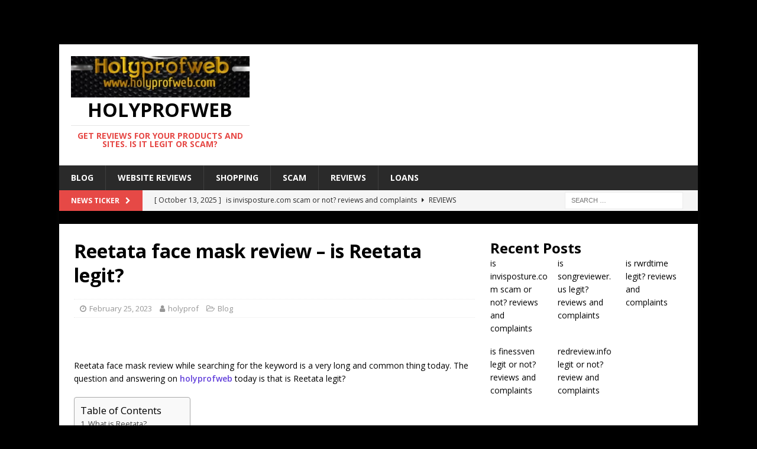

--- FILE ---
content_type: text/html; charset=UTF-8
request_url: https://holyprofweb.com/reetata-face-mask-review-is-reetata-legit/
body_size: 21333
content:
<!DOCTYPE html>
<html class="no-js mh-one-sb" lang="en-US" prefix="og: https://ogp.me/ns#">
<head>




    <meta charset="UTF-8">
    <meta name="viewport" content="width=device-width, initial-scale=1.0">
    <link rel="profile" href="http://gmpg.org/xfn/11" />
        <link rel="pingback" href="https://holyprofweb.com/xmlrpc.php" />
    
    <!-- Jetpack Site Verification Tags -->
<meta name="google-site-verification" content="o6VTbrTlZ8RZ9O3euPoxJg88bjkM_CM5gzZ2gpLM_VA" />

<!-- Search Engine Optimization by Rank Math - https://rankmath.com/ -->
<title>Reetata face mask review - is Reetata legit?</title>
<meta name="description" content="Reetata face mask review - is Reetata legit? - Reetata face mask review while searching for the keyword is a very long and common thing today. The question"/>
<meta name="robots" content="follow, index, max-snippet:250, max-video-preview:-1, max-image-preview:standard"/>
<link rel="canonical" href="https://holyprofweb.com/reetata-face-mask-review-is-reetata-legit/" />
<meta property="og:locale" content="en_US" />
<meta property="og:type" content="article" />
<meta property="og:title" content="Reetata face mask review - is Reetata legit?" />
<meta property="og:description" content="Reetata face mask review - is Reetata legit? - Reetata face mask review while searching for the keyword is a very long and common thing today. The question" />
<meta property="og:url" content="https://holyprofweb.com/reetata-face-mask-review-is-reetata-legit/" />
<meta property="og:site_name" content="Holyprofweb" />
<meta property="article:section" content="Blog" />
<meta property="og:image" content="https://i0.wp.com/holyprofweb.com/wp-content/uploads/2021/10/67357C26-78E7-4C05-9D1C-359A15E32EF2.jpeg" />
<meta property="og:image:secure_url" content="https://i0.wp.com/holyprofweb.com/wp-content/uploads/2021/10/67357C26-78E7-4C05-9D1C-359A15E32EF2.jpeg" />
<meta property="og:image:width" content="1080" />
<meta property="og:image:height" content="676" />
<meta property="og:image:alt" content="Holyweb impact of computer on society" />
<meta property="og:image:type" content="image/jpeg" />
<meta property="article:published_time" content="2023-02-25T20:25:36+01:00" />
<meta name="twitter:card" content="summary_large_image" />
<meta name="twitter:title" content="Reetata face mask review - is Reetata legit?" />
<meta name="twitter:description" content="Reetata face mask review - is Reetata legit? - Reetata face mask review while searching for the keyword is a very long and common thing today. The question" />
<meta name="twitter:image" content="https://i0.wp.com/holyprofweb.com/wp-content/uploads/2021/10/67357C26-78E7-4C05-9D1C-359A15E32EF2.jpeg" />
<meta name="twitter:label1" content="Written by" />
<meta name="twitter:data1" content="holyprof" />
<meta name="twitter:label2" content="Time to read" />
<meta name="twitter:data2" content="4 minutes" />
<script data-jetpack-boost="ignore" type="application/ld+json" class="rank-math-schema">{"@context":"https://schema.org","@graph":[{"@type":["Organization","Person"],"@id":"https://holyprofweb.com/#person","name":"holyprof","url":"http://holyprofweb.com","email":"Itzholyprof@gmail.com","logo":{"@type":"ImageObject","@id":"https://holyprofweb.com/#logo","url":"http://holyprofweb.com/wp-content/uploads/2021/10/67357C26-78E7-4C05-9D1C-359A15E32EF2.jpeg","contentUrl":"http://holyprofweb.com/wp-content/uploads/2021/10/67357C26-78E7-4C05-9D1C-359A15E32EF2.jpeg","caption":"Holyprofweb","inLanguage":"en-US","width":"1080","height":"676"},"telephone":"07036074565","image":{"@id":"https://holyprofweb.com/#logo"}},{"@type":"WebSite","@id":"https://holyprofweb.com/#website","url":"https://holyprofweb.com","name":"Holyprofweb","alternateName":"review king","publisher":{"@id":"https://holyprofweb.com/#person"},"inLanguage":"en-US"},{"@type":"ImageObject","@id":"https://i0.wp.com/holyprofweb.com/wp-content/uploads/2021/10/67357C26-78E7-4C05-9D1C-359A15E32EF2.jpeg?fit=1080%2C676&amp;ssl=1","url":"https://i0.wp.com/holyprofweb.com/wp-content/uploads/2021/10/67357C26-78E7-4C05-9D1C-359A15E32EF2.jpeg?fit=1080%2C676&amp;ssl=1","width":"1080","height":"676","caption":"Holyweb impact of computer on society","inLanguage":"en-US"},{"@type":"BreadcrumbList","@id":"https://holyprofweb.com/reetata-face-mask-review-is-reetata-legit/#breadcrumb","itemListElement":[{"@type":"ListItem","position":"1","item":{"@id":"http://holyprofweb.com","name":"Home"}},{"@type":"ListItem","position":"2","item":{"@id":"https://holyprofweb.com/blog/","name":"Blog"}},{"@type":"ListItem","position":"3","item":{"@id":"https://holyprofweb.com/reetata-face-mask-review-is-reetata-legit/","name":"Reetata face mask review &#8211; is Reetata legit?"}}]},{"@type":"WebPage","@id":"https://holyprofweb.com/reetata-face-mask-review-is-reetata-legit/#webpage","url":"https://holyprofweb.com/reetata-face-mask-review-is-reetata-legit/","name":"Reetata face mask review - is Reetata legit?","datePublished":"2023-02-25T20:25:36+01:00","dateModified":"2023-02-25T20:25:36+01:00","isPartOf":{"@id":"https://holyprofweb.com/#website"},"primaryImageOfPage":{"@id":"https://i0.wp.com/holyprofweb.com/wp-content/uploads/2021/10/67357C26-78E7-4C05-9D1C-359A15E32EF2.jpeg?fit=1080%2C676&amp;ssl=1"},"inLanguage":"en-US","breadcrumb":{"@id":"https://holyprofweb.com/reetata-face-mask-review-is-reetata-legit/#breadcrumb"}},{"@type":"Person","@id":"https://holyprofweb.com/reetata-face-mask-review-is-reetata-legit/#author","name":"holyprof","image":{"@type":"ImageObject","@id":"https://secure.gravatar.com/avatar/9e7b8570dec9820866f87dd4d675de6894171e717f34d029aed97c5601c0699b?s=96&amp;d=mm&amp;r=g","url":"https://secure.gravatar.com/avatar/9e7b8570dec9820866f87dd4d675de6894171e717f34d029aed97c5601c0699b?s=96&amp;d=mm&amp;r=g","caption":"holyprof","inLanguage":"en-US"},"sameAs":["http://holyprofweb.com"]},{"@type":"BlogPosting","headline":"Reetata face mask review - is Reetata legit?","keywords":"Reetata face mask review,is Reetata legit","datePublished":"2023-02-25T20:25:36+01:00","dateModified":"2023-02-25T20:25:36+01:00","articleSection":"Blog","author":{"@id":"https://holyprofweb.com/reetata-face-mask-review-is-reetata-legit/#author","name":"holyprof"},"publisher":{"@id":"https://holyprofweb.com/#person"},"description":"Reetata face mask review - Reetata face mask review - is Reetata legit? - Reetata face mask review while searching for the keyword is a very long and common thing today. The question","name":"Reetata face mask review - is Reetata legit?","@id":"https://holyprofweb.com/reetata-face-mask-review-is-reetata-legit/#richSnippet","isPartOf":{"@id":"https://holyprofweb.com/reetata-face-mask-review-is-reetata-legit/#webpage"},"image":{"@id":"https://i0.wp.com/holyprofweb.com/wp-content/uploads/2021/10/67357C26-78E7-4C05-9D1C-359A15E32EF2.jpeg?fit=1080%2C676&amp;ssl=1"},"inLanguage":"en-US","mainEntityOfPage":{"@id":"https://holyprofweb.com/reetata-face-mask-review-is-reetata-legit/#webpage"}}]}</script>
<!-- /Rank Math WordPress SEO plugin -->

<link rel='dns-prefetch' href='//stats.wp.com' />
<link rel='dns-prefetch' href='//fonts.googleapis.com' />
<link rel='dns-prefetch' href='//widgets.wp.com' />
<link rel='dns-prefetch' href='//s0.wp.com' />
<link rel='dns-prefetch' href='//0.gravatar.com' />
<link rel='dns-prefetch' href='//1.gravatar.com' />
<link rel='dns-prefetch' href='//2.gravatar.com' />
<link rel='dns-prefetch' href='//jetpack.wordpress.com' />
<link rel='dns-prefetch' href='//public-api.wordpress.com' />
<link rel='preconnect' href='//i0.wp.com' />
<link rel='preconnect' href='//c0.wp.com' />
<link rel="alternate" type="application/rss+xml" title="Holyprofweb &raquo; Feed" href="https://holyprofweb.com/feed/" />
<link rel="alternate" type="application/rss+xml" title="Holyprofweb &raquo; Comments Feed" href="https://holyprofweb.com/comments/feed/" />
<link rel="alternate" type="application/rss+xml" title="Holyprofweb &raquo; Reetata face mask review &#8211; is Reetata legit? Comments Feed" href="https://holyprofweb.com/reetata-face-mask-review-is-reetata-legit/feed/" />
<link rel="alternate" title="oEmbed (JSON)" type="application/json+oembed" href="https://holyprofweb.com/wp-json/oembed/1.0/embed?url=https%3A%2F%2Fholyprofweb.com%2Freetata-face-mask-review-is-reetata-legit%2F" />
<link rel="alternate" title="oEmbed (XML)" type="text/xml+oembed" href="https://holyprofweb.com/wp-json/oembed/1.0/embed?url=https%3A%2F%2Fholyprofweb.com%2Freetata-face-mask-review-is-reetata-legit%2F&#038;format=xml" />
<!-- holyprofweb.com is managing ads with Advanced Ads 2.0.16 – https://wpadvancedads.com/ -->
		<link rel='stylesheet' id='all-css-ca81a910ad66af55e55662a40c30984e' href='https://holyprofweb.com/wp-content/boost-cache/static/cc5c80942d.min.css' type='text/css' media='all' />
<style id='ez-toc-inline-css'>
div#ez-toc-container .ez-toc-title {font-size: 120%;}div#ez-toc-container .ez-toc-title {font-weight: 500;}div#ez-toc-container ul li , div#ez-toc-container ul li a {font-size: 95%;}div#ez-toc-container ul li , div#ez-toc-container ul li a {font-weight: 500;}div#ez-toc-container nav ul ul li {font-size: 90%;}.ez-toc-box-title {font-weight: bold; margin-bottom: 10px; text-align: center; text-transform: uppercase; letter-spacing: 1px; color: #666; padding-bottom: 5px;position:absolute;top:-4%;left:5%;background-color: inherit;transition: top 0.3s ease;}.ez-toc-box-title.toc-closed {top:-25%;}
.ez-toc-container-direction {direction: ltr;}.ez-toc-counter ul{counter-reset: item ;}.ez-toc-counter nav ul li a::before {content: counters(item, '.', decimal) '. ';display: inline-block;counter-increment: item;flex-grow: 0;flex-shrink: 0;margin-right: .2em; float: left; }.ez-toc-widget-direction {direction: ltr;}.ez-toc-widget-container ul{counter-reset: item ;}.ez-toc-widget-container nav ul li a::before {content: counters(item, '.', decimal) '. ';display: inline-block;counter-increment: item;flex-grow: 0;flex-shrink: 0;margin-right: .2em; float: left; }
/*# sourceURL=ez-toc-inline-css */
</style>
<style id='site-reviews-inline-css'>
:root{--glsr-star-empty:url(https://holyprofweb.com/wp-content/plugins/site-reviews/assets/images/stars/default/star-empty.svg);--glsr-star-error:url(https://holyprofweb.com/wp-content/plugins/site-reviews/assets/images/stars/default/star-error.svg);--glsr-star-full:url(https://holyprofweb.com/wp-content/plugins/site-reviews/assets/images/stars/default/star-full.svg);--glsr-star-half:url(https://holyprofweb.com/wp-content/plugins/site-reviews/assets/images/stars/default/star-half.svg)}

/*# sourceURL=site-reviews-inline-css */
</style>
<style id='wp-img-auto-sizes-contain-inline-css'>
img:is([sizes=auto i],[sizes^="auto," i]){contain-intrinsic-size:3000px 1500px}
/*# sourceURL=wp-img-auto-sizes-contain-inline-css */
</style>
<style id='wp-emoji-styles-inline-css'>

	img.wp-smiley, img.emoji {
		display: inline !important;
		border: none !important;
		box-shadow: none !important;
		height: 1em !important;
		width: 1em !important;
		margin: 0 0.07em !important;
		vertical-align: -0.1em !important;
		background: none !important;
		padding: 0 !important;
	}
/*# sourceURL=wp-emoji-styles-inline-css */
</style>
<style id='wp-block-library-inline-css'>
:root{--wp-block-synced-color:#7a00df;--wp-block-synced-color--rgb:122,0,223;--wp-bound-block-color:var(--wp-block-synced-color);--wp-editor-canvas-background:#ddd;--wp-admin-theme-color:#007cba;--wp-admin-theme-color--rgb:0,124,186;--wp-admin-theme-color-darker-10:#006ba1;--wp-admin-theme-color-darker-10--rgb:0,107,160.5;--wp-admin-theme-color-darker-20:#005a87;--wp-admin-theme-color-darker-20--rgb:0,90,135;--wp-admin-border-width-focus:2px}@media (min-resolution:192dpi){:root{--wp-admin-border-width-focus:1.5px}}.wp-element-button{cursor:pointer}:root .has-very-light-gray-background-color{background-color:#eee}:root .has-very-dark-gray-background-color{background-color:#313131}:root .has-very-light-gray-color{color:#eee}:root .has-very-dark-gray-color{color:#313131}:root .has-vivid-green-cyan-to-vivid-cyan-blue-gradient-background{background:linear-gradient(135deg,#00d084,#0693e3)}:root .has-purple-crush-gradient-background{background:linear-gradient(135deg,#34e2e4,#4721fb 50%,#ab1dfe)}:root .has-hazy-dawn-gradient-background{background:linear-gradient(135deg,#faaca8,#dad0ec)}:root .has-subdued-olive-gradient-background{background:linear-gradient(135deg,#fafae1,#67a671)}:root .has-atomic-cream-gradient-background{background:linear-gradient(135deg,#fdd79a,#004a59)}:root .has-nightshade-gradient-background{background:linear-gradient(135deg,#330968,#31cdcf)}:root .has-midnight-gradient-background{background:linear-gradient(135deg,#020381,#2874fc)}:root{--wp--preset--font-size--normal:16px;--wp--preset--font-size--huge:42px}.has-regular-font-size{font-size:1em}.has-larger-font-size{font-size:2.625em}.has-normal-font-size{font-size:var(--wp--preset--font-size--normal)}.has-huge-font-size{font-size:var(--wp--preset--font-size--huge)}.has-text-align-center{text-align:center}.has-text-align-left{text-align:left}.has-text-align-right{text-align:right}.has-fit-text{white-space:nowrap!important}#end-resizable-editor-section{display:none}.aligncenter{clear:both}.items-justified-left{justify-content:flex-start}.items-justified-center{justify-content:center}.items-justified-right{justify-content:flex-end}.items-justified-space-between{justify-content:space-between}.screen-reader-text{border:0;clip-path:inset(50%);height:1px;margin:-1px;overflow:hidden;padding:0;position:absolute;width:1px;word-wrap:normal!important}.screen-reader-text:focus{background-color:#ddd;clip-path:none;color:#444;display:block;font-size:1em;height:auto;left:5px;line-height:normal;padding:15px 23px 14px;text-decoration:none;top:5px;width:auto;z-index:100000}html :where(.has-border-color){border-style:solid}html :where([style*=border-top-color]){border-top-style:solid}html :where([style*=border-right-color]){border-right-style:solid}html :where([style*=border-bottom-color]){border-bottom-style:solid}html :where([style*=border-left-color]){border-left-style:solid}html :where([style*=border-width]){border-style:solid}html :where([style*=border-top-width]){border-top-style:solid}html :where([style*=border-right-width]){border-right-style:solid}html :where([style*=border-bottom-width]){border-bottom-style:solid}html :where([style*=border-left-width]){border-left-style:solid}html :where(img[class*=wp-image-]){height:auto;max-width:100%}:where(figure){margin:0 0 1em}html :where(.is-position-sticky){--wp-admin--admin-bar--position-offset:var(--wp-admin--admin-bar--height,0px)}@media screen and (max-width:600px){html :where(.is-position-sticky){--wp-admin--admin-bar--position-offset:0px}}

/*# sourceURL=wp-block-library-inline-css */
</style><style id='wp-block-categories-inline-css'>
.wp-block-categories{box-sizing:border-box}.wp-block-categories.alignleft{margin-right:2em}.wp-block-categories.alignright{margin-left:2em}.wp-block-categories.wp-block-categories-dropdown.aligncenter{text-align:center}.wp-block-categories .wp-block-categories__label{display:block;width:100%}
/*# sourceURL=https://holyprofweb.com/wp-includes/blocks/categories/style.min.css */
</style>
<style id='wp-block-heading-inline-css'>
h1:where(.wp-block-heading).has-background,h2:where(.wp-block-heading).has-background,h3:where(.wp-block-heading).has-background,h4:where(.wp-block-heading).has-background,h5:where(.wp-block-heading).has-background,h6:where(.wp-block-heading).has-background{padding:1.25em 2.375em}h1.has-text-align-left[style*=writing-mode]:where([style*=vertical-lr]),h1.has-text-align-right[style*=writing-mode]:where([style*=vertical-rl]),h2.has-text-align-left[style*=writing-mode]:where([style*=vertical-lr]),h2.has-text-align-right[style*=writing-mode]:where([style*=vertical-rl]),h3.has-text-align-left[style*=writing-mode]:where([style*=vertical-lr]),h3.has-text-align-right[style*=writing-mode]:where([style*=vertical-rl]),h4.has-text-align-left[style*=writing-mode]:where([style*=vertical-lr]),h4.has-text-align-right[style*=writing-mode]:where([style*=vertical-rl]),h5.has-text-align-left[style*=writing-mode]:where([style*=vertical-lr]),h5.has-text-align-right[style*=writing-mode]:where([style*=vertical-rl]),h6.has-text-align-left[style*=writing-mode]:where([style*=vertical-lr]),h6.has-text-align-right[style*=writing-mode]:where([style*=vertical-rl]){rotate:180deg}
/*# sourceURL=https://holyprofweb.com/wp-includes/blocks/heading/style.min.css */
</style>
<style id='wp-block-latest-posts-inline-css'>
.wp-block-latest-posts{box-sizing:border-box}.wp-block-latest-posts.alignleft{margin-right:2em}.wp-block-latest-posts.alignright{margin-left:2em}.wp-block-latest-posts.wp-block-latest-posts__list{list-style:none}.wp-block-latest-posts.wp-block-latest-posts__list li{clear:both;overflow-wrap:break-word}.wp-block-latest-posts.is-grid{display:flex;flex-wrap:wrap}.wp-block-latest-posts.is-grid li{margin:0 1.25em 1.25em 0;width:100%}@media (min-width:600px){.wp-block-latest-posts.columns-2 li{width:calc(50% - .625em)}.wp-block-latest-posts.columns-2 li:nth-child(2n){margin-right:0}.wp-block-latest-posts.columns-3 li{width:calc(33.33333% - .83333em)}.wp-block-latest-posts.columns-3 li:nth-child(3n){margin-right:0}.wp-block-latest-posts.columns-4 li{width:calc(25% - .9375em)}.wp-block-latest-posts.columns-4 li:nth-child(4n){margin-right:0}.wp-block-latest-posts.columns-5 li{width:calc(20% - 1em)}.wp-block-latest-posts.columns-5 li:nth-child(5n){margin-right:0}.wp-block-latest-posts.columns-6 li{width:calc(16.66667% - 1.04167em)}.wp-block-latest-posts.columns-6 li:nth-child(6n){margin-right:0}}:root :where(.wp-block-latest-posts.is-grid){padding:0}:root :where(.wp-block-latest-posts.wp-block-latest-posts__list){padding-left:0}.wp-block-latest-posts__post-author,.wp-block-latest-posts__post-date{display:block;font-size:.8125em}.wp-block-latest-posts__post-excerpt,.wp-block-latest-posts__post-full-content{margin-bottom:1em;margin-top:.5em}.wp-block-latest-posts__featured-image a{display:inline-block}.wp-block-latest-posts__featured-image img{height:auto;max-width:100%;width:auto}.wp-block-latest-posts__featured-image.alignleft{float:left;margin-right:1em}.wp-block-latest-posts__featured-image.alignright{float:right;margin-left:1em}.wp-block-latest-posts__featured-image.aligncenter{margin-bottom:1em;text-align:center}
/*# sourceURL=https://holyprofweb.com/wp-includes/blocks/latest-posts/style.min.css */
</style>
<style id='wp-block-buttons-inline-css'>
.wp-block-buttons{box-sizing:border-box}.wp-block-buttons.is-vertical{flex-direction:column}.wp-block-buttons.is-vertical>.wp-block-button:last-child{margin-bottom:0}.wp-block-buttons>.wp-block-button{display:inline-block;margin:0}.wp-block-buttons.is-content-justification-left{justify-content:flex-start}.wp-block-buttons.is-content-justification-left.is-vertical{align-items:flex-start}.wp-block-buttons.is-content-justification-center{justify-content:center}.wp-block-buttons.is-content-justification-center.is-vertical{align-items:center}.wp-block-buttons.is-content-justification-right{justify-content:flex-end}.wp-block-buttons.is-content-justification-right.is-vertical{align-items:flex-end}.wp-block-buttons.is-content-justification-space-between{justify-content:space-between}.wp-block-buttons.aligncenter{text-align:center}.wp-block-buttons:not(.is-content-justification-space-between,.is-content-justification-right,.is-content-justification-left,.is-content-justification-center) .wp-block-button.aligncenter{margin-left:auto;margin-right:auto;width:100%}.wp-block-buttons[style*=text-decoration] .wp-block-button,.wp-block-buttons[style*=text-decoration] .wp-block-button__link{text-decoration:inherit}.wp-block-buttons.has-custom-font-size .wp-block-button__link{font-size:inherit}.wp-block-buttons .wp-block-button__link{width:100%}.wp-block-button.aligncenter{text-align:center}
/*# sourceURL=https://holyprofweb.com/wp-includes/blocks/buttons/style.min.css */
</style>
<style id='wp-block-group-inline-css'>
.wp-block-group{box-sizing:border-box}:where(.wp-block-group.wp-block-group-is-layout-constrained){position:relative}
/*# sourceURL=https://holyprofweb.com/wp-includes/blocks/group/style.min.css */
</style>
<style id='global-styles-inline-css'>
:root{--wp--preset--aspect-ratio--square: 1;--wp--preset--aspect-ratio--4-3: 4/3;--wp--preset--aspect-ratio--3-4: 3/4;--wp--preset--aspect-ratio--3-2: 3/2;--wp--preset--aspect-ratio--2-3: 2/3;--wp--preset--aspect-ratio--16-9: 16/9;--wp--preset--aspect-ratio--9-16: 9/16;--wp--preset--color--black: #000000;--wp--preset--color--cyan-bluish-gray: #abb8c3;--wp--preset--color--white: #ffffff;--wp--preset--color--pale-pink: #f78da7;--wp--preset--color--vivid-red: #cf2e2e;--wp--preset--color--luminous-vivid-orange: #ff6900;--wp--preset--color--luminous-vivid-amber: #fcb900;--wp--preset--color--light-green-cyan: #7bdcb5;--wp--preset--color--vivid-green-cyan: #00d084;--wp--preset--color--pale-cyan-blue: #8ed1fc;--wp--preset--color--vivid-cyan-blue: #0693e3;--wp--preset--color--vivid-purple: #9b51e0;--wp--preset--gradient--vivid-cyan-blue-to-vivid-purple: linear-gradient(135deg,rgb(6,147,227) 0%,rgb(155,81,224) 100%);--wp--preset--gradient--light-green-cyan-to-vivid-green-cyan: linear-gradient(135deg,rgb(122,220,180) 0%,rgb(0,208,130) 100%);--wp--preset--gradient--luminous-vivid-amber-to-luminous-vivid-orange: linear-gradient(135deg,rgb(252,185,0) 0%,rgb(255,105,0) 100%);--wp--preset--gradient--luminous-vivid-orange-to-vivid-red: linear-gradient(135deg,rgb(255,105,0) 0%,rgb(207,46,46) 100%);--wp--preset--gradient--very-light-gray-to-cyan-bluish-gray: linear-gradient(135deg,rgb(238,238,238) 0%,rgb(169,184,195) 100%);--wp--preset--gradient--cool-to-warm-spectrum: linear-gradient(135deg,rgb(74,234,220) 0%,rgb(151,120,209) 20%,rgb(207,42,186) 40%,rgb(238,44,130) 60%,rgb(251,105,98) 80%,rgb(254,248,76) 100%);--wp--preset--gradient--blush-light-purple: linear-gradient(135deg,rgb(255,206,236) 0%,rgb(152,150,240) 100%);--wp--preset--gradient--blush-bordeaux: linear-gradient(135deg,rgb(254,205,165) 0%,rgb(254,45,45) 50%,rgb(107,0,62) 100%);--wp--preset--gradient--luminous-dusk: linear-gradient(135deg,rgb(255,203,112) 0%,rgb(199,81,192) 50%,rgb(65,88,208) 100%);--wp--preset--gradient--pale-ocean: linear-gradient(135deg,rgb(255,245,203) 0%,rgb(182,227,212) 50%,rgb(51,167,181) 100%);--wp--preset--gradient--electric-grass: linear-gradient(135deg,rgb(202,248,128) 0%,rgb(113,206,126) 100%);--wp--preset--gradient--midnight: linear-gradient(135deg,rgb(2,3,129) 0%,rgb(40,116,252) 100%);--wp--preset--font-size--small: 13px;--wp--preset--font-size--medium: 20px;--wp--preset--font-size--large: 36px;--wp--preset--font-size--x-large: 42px;--wp--preset--spacing--20: 0.44rem;--wp--preset--spacing--30: 0.67rem;--wp--preset--spacing--40: 1rem;--wp--preset--spacing--50: 1.5rem;--wp--preset--spacing--60: 2.25rem;--wp--preset--spacing--70: 3.38rem;--wp--preset--spacing--80: 5.06rem;--wp--preset--shadow--natural: 6px 6px 9px rgba(0, 0, 0, 0.2);--wp--preset--shadow--deep: 12px 12px 50px rgba(0, 0, 0, 0.4);--wp--preset--shadow--sharp: 6px 6px 0px rgba(0, 0, 0, 0.2);--wp--preset--shadow--outlined: 6px 6px 0px -3px rgb(255, 255, 255), 6px 6px rgb(0, 0, 0);--wp--preset--shadow--crisp: 6px 6px 0px rgb(0, 0, 0);}:where(.is-layout-flex){gap: 0.5em;}:where(.is-layout-grid){gap: 0.5em;}body .is-layout-flex{display: flex;}.is-layout-flex{flex-wrap: wrap;align-items: center;}.is-layout-flex > :is(*, div){margin: 0;}body .is-layout-grid{display: grid;}.is-layout-grid > :is(*, div){margin: 0;}:where(.wp-block-columns.is-layout-flex){gap: 2em;}:where(.wp-block-columns.is-layout-grid){gap: 2em;}:where(.wp-block-post-template.is-layout-flex){gap: 1.25em;}:where(.wp-block-post-template.is-layout-grid){gap: 1.25em;}.has-black-color{color: var(--wp--preset--color--black) !important;}.has-cyan-bluish-gray-color{color: var(--wp--preset--color--cyan-bluish-gray) !important;}.has-white-color{color: var(--wp--preset--color--white) !important;}.has-pale-pink-color{color: var(--wp--preset--color--pale-pink) !important;}.has-vivid-red-color{color: var(--wp--preset--color--vivid-red) !important;}.has-luminous-vivid-orange-color{color: var(--wp--preset--color--luminous-vivid-orange) !important;}.has-luminous-vivid-amber-color{color: var(--wp--preset--color--luminous-vivid-amber) !important;}.has-light-green-cyan-color{color: var(--wp--preset--color--light-green-cyan) !important;}.has-vivid-green-cyan-color{color: var(--wp--preset--color--vivid-green-cyan) !important;}.has-pale-cyan-blue-color{color: var(--wp--preset--color--pale-cyan-blue) !important;}.has-vivid-cyan-blue-color{color: var(--wp--preset--color--vivid-cyan-blue) !important;}.has-vivid-purple-color{color: var(--wp--preset--color--vivid-purple) !important;}.has-black-background-color{background-color: var(--wp--preset--color--black) !important;}.has-cyan-bluish-gray-background-color{background-color: var(--wp--preset--color--cyan-bluish-gray) !important;}.has-white-background-color{background-color: var(--wp--preset--color--white) !important;}.has-pale-pink-background-color{background-color: var(--wp--preset--color--pale-pink) !important;}.has-vivid-red-background-color{background-color: var(--wp--preset--color--vivid-red) !important;}.has-luminous-vivid-orange-background-color{background-color: var(--wp--preset--color--luminous-vivid-orange) !important;}.has-luminous-vivid-amber-background-color{background-color: var(--wp--preset--color--luminous-vivid-amber) !important;}.has-light-green-cyan-background-color{background-color: var(--wp--preset--color--light-green-cyan) !important;}.has-vivid-green-cyan-background-color{background-color: var(--wp--preset--color--vivid-green-cyan) !important;}.has-pale-cyan-blue-background-color{background-color: var(--wp--preset--color--pale-cyan-blue) !important;}.has-vivid-cyan-blue-background-color{background-color: var(--wp--preset--color--vivid-cyan-blue) !important;}.has-vivid-purple-background-color{background-color: var(--wp--preset--color--vivid-purple) !important;}.has-black-border-color{border-color: var(--wp--preset--color--black) !important;}.has-cyan-bluish-gray-border-color{border-color: var(--wp--preset--color--cyan-bluish-gray) !important;}.has-white-border-color{border-color: var(--wp--preset--color--white) !important;}.has-pale-pink-border-color{border-color: var(--wp--preset--color--pale-pink) !important;}.has-vivid-red-border-color{border-color: var(--wp--preset--color--vivid-red) !important;}.has-luminous-vivid-orange-border-color{border-color: var(--wp--preset--color--luminous-vivid-orange) !important;}.has-luminous-vivid-amber-border-color{border-color: var(--wp--preset--color--luminous-vivid-amber) !important;}.has-light-green-cyan-border-color{border-color: var(--wp--preset--color--light-green-cyan) !important;}.has-vivid-green-cyan-border-color{border-color: var(--wp--preset--color--vivid-green-cyan) !important;}.has-pale-cyan-blue-border-color{border-color: var(--wp--preset--color--pale-cyan-blue) !important;}.has-vivid-cyan-blue-border-color{border-color: var(--wp--preset--color--vivid-cyan-blue) !important;}.has-vivid-purple-border-color{border-color: var(--wp--preset--color--vivid-purple) !important;}.has-vivid-cyan-blue-to-vivid-purple-gradient-background{background: var(--wp--preset--gradient--vivid-cyan-blue-to-vivid-purple) !important;}.has-light-green-cyan-to-vivid-green-cyan-gradient-background{background: var(--wp--preset--gradient--light-green-cyan-to-vivid-green-cyan) !important;}.has-luminous-vivid-amber-to-luminous-vivid-orange-gradient-background{background: var(--wp--preset--gradient--luminous-vivid-amber-to-luminous-vivid-orange) !important;}.has-luminous-vivid-orange-to-vivid-red-gradient-background{background: var(--wp--preset--gradient--luminous-vivid-orange-to-vivid-red) !important;}.has-very-light-gray-to-cyan-bluish-gray-gradient-background{background: var(--wp--preset--gradient--very-light-gray-to-cyan-bluish-gray) !important;}.has-cool-to-warm-spectrum-gradient-background{background: var(--wp--preset--gradient--cool-to-warm-spectrum) !important;}.has-blush-light-purple-gradient-background{background: var(--wp--preset--gradient--blush-light-purple) !important;}.has-blush-bordeaux-gradient-background{background: var(--wp--preset--gradient--blush-bordeaux) !important;}.has-luminous-dusk-gradient-background{background: var(--wp--preset--gradient--luminous-dusk) !important;}.has-pale-ocean-gradient-background{background: var(--wp--preset--gradient--pale-ocean) !important;}.has-electric-grass-gradient-background{background: var(--wp--preset--gradient--electric-grass) !important;}.has-midnight-gradient-background{background: var(--wp--preset--gradient--midnight) !important;}.has-small-font-size{font-size: var(--wp--preset--font-size--small) !important;}.has-medium-font-size{font-size: var(--wp--preset--font-size--medium) !important;}.has-large-font-size{font-size: var(--wp--preset--font-size--large) !important;}.has-x-large-font-size{font-size: var(--wp--preset--font-size--x-large) !important;}
/*# sourceURL=global-styles-inline-css */
</style>

<style id='classic-theme-styles-inline-css'>
/*! This file is auto-generated */
.wp-block-button__link{color:#fff;background-color:#32373c;border-radius:9999px;box-shadow:none;text-decoration:none;padding:calc(.667em + 2px) calc(1.333em + 2px);font-size:1.125em}.wp-block-file__button{background:#32373c;color:#fff;text-decoration:none}
/*# sourceURL=/wp-includes/css/classic-themes.min.css */
</style>
<link rel='stylesheet' id='mh-google-fonts-css' href='https://fonts.googleapis.com/css?family=Open+Sans:300,400,400italic,600,700' media='all' />
<style id='wp-block-button-inline-css'>
.wp-block-button__link{align-content:center;box-sizing:border-box;cursor:pointer;display:inline-block;height:100%;text-align:center;word-break:break-word}.wp-block-button__link.aligncenter{text-align:center}.wp-block-button__link.alignright{text-align:right}:where(.wp-block-button__link){border-radius:9999px;box-shadow:none;padding:calc(.667em + 2px) calc(1.333em + 2px);text-decoration:none}.wp-block-button[style*=text-decoration] .wp-block-button__link{text-decoration:inherit}.wp-block-buttons>.wp-block-button.has-custom-width{max-width:none}.wp-block-buttons>.wp-block-button.has-custom-width .wp-block-button__link{width:100%}.wp-block-buttons>.wp-block-button.has-custom-font-size .wp-block-button__link{font-size:inherit}.wp-block-buttons>.wp-block-button.wp-block-button__width-25{width:calc(25% - var(--wp--style--block-gap, .5em)*.75)}.wp-block-buttons>.wp-block-button.wp-block-button__width-50{width:calc(50% - var(--wp--style--block-gap, .5em)*.5)}.wp-block-buttons>.wp-block-button.wp-block-button__width-75{width:calc(75% - var(--wp--style--block-gap, .5em)*.25)}.wp-block-buttons>.wp-block-button.wp-block-button__width-100{flex-basis:100%;width:100%}.wp-block-buttons.is-vertical>.wp-block-button.wp-block-button__width-25{width:25%}.wp-block-buttons.is-vertical>.wp-block-button.wp-block-button__width-50{width:50%}.wp-block-buttons.is-vertical>.wp-block-button.wp-block-button__width-75{width:75%}.wp-block-button.is-style-squared,.wp-block-button__link.wp-block-button.is-style-squared{border-radius:0}.wp-block-button.no-border-radius,.wp-block-button__link.no-border-radius{border-radius:0!important}:root :where(.wp-block-button .wp-block-button__link.is-style-outline),:root :where(.wp-block-button.is-style-outline>.wp-block-button__link){border:2px solid;padding:.667em 1.333em}:root :where(.wp-block-button .wp-block-button__link.is-style-outline:not(.has-text-color)),:root :where(.wp-block-button.is-style-outline>.wp-block-button__link:not(.has-text-color)){color:currentColor}:root :where(.wp-block-button .wp-block-button__link.is-style-outline:not(.has-background)),:root :where(.wp-block-button.is-style-outline>.wp-block-button__link:not(.has-background)){background-color:initial;background-image:none}
/*# sourceURL=https://holyprofweb.com/wp-includes/blocks/button/style.min.css */
</style>
<style id='wp-block-search-inline-css'>
.wp-block-search__button{margin-left:10px;word-break:normal}.wp-block-search__button.has-icon{line-height:0}.wp-block-search__button svg{height:1.25em;min-height:24px;min-width:24px;width:1.25em;fill:currentColor;vertical-align:text-bottom}:where(.wp-block-search__button){border:1px solid #ccc;padding:6px 10px}.wp-block-search__inside-wrapper{display:flex;flex:auto;flex-wrap:nowrap;max-width:100%}.wp-block-search__label{width:100%}.wp-block-search.wp-block-search__button-only .wp-block-search__button{box-sizing:border-box;display:flex;flex-shrink:0;justify-content:center;margin-left:0;max-width:100%}.wp-block-search.wp-block-search__button-only .wp-block-search__inside-wrapper{min-width:0!important;transition-property:width}.wp-block-search.wp-block-search__button-only .wp-block-search__input{flex-basis:100%;transition-duration:.3s}.wp-block-search.wp-block-search__button-only.wp-block-search__searchfield-hidden,.wp-block-search.wp-block-search__button-only.wp-block-search__searchfield-hidden .wp-block-search__inside-wrapper{overflow:hidden}.wp-block-search.wp-block-search__button-only.wp-block-search__searchfield-hidden .wp-block-search__input{border-left-width:0!important;border-right-width:0!important;flex-basis:0;flex-grow:0;margin:0;min-width:0!important;padding-left:0!important;padding-right:0!important;width:0!important}:where(.wp-block-search__input){appearance:none;border:1px solid #949494;flex-grow:1;font-family:inherit;font-size:inherit;font-style:inherit;font-weight:inherit;letter-spacing:inherit;line-height:inherit;margin-left:0;margin-right:0;min-width:3rem;padding:8px;text-decoration:unset!important;text-transform:inherit}:where(.wp-block-search__button-inside .wp-block-search__inside-wrapper){background-color:#fff;border:1px solid #949494;box-sizing:border-box;padding:4px}:where(.wp-block-search__button-inside .wp-block-search__inside-wrapper) .wp-block-search__input{border:none;border-radius:0;padding:0 4px}:where(.wp-block-search__button-inside .wp-block-search__inside-wrapper) .wp-block-search__input:focus{outline:none}:where(.wp-block-search__button-inside .wp-block-search__inside-wrapper) :where(.wp-block-search__button){padding:4px 8px}.wp-block-search.aligncenter .wp-block-search__inside-wrapper{margin:auto}.wp-block[data-align=right] .wp-block-search.wp-block-search__button-only .wp-block-search__inside-wrapper{float:right}
/*# sourceURL=https://holyprofweb.com/wp-includes/blocks/search/style.min.css */
</style>


<script data-jetpack-boost="ignore" type="text/javascript" src="https://holyprofweb.com/wp-includes/js/jquery/jquery.min.js?ver=3.7.1" id="jquery-core-js"></script>

<link rel="https://api.w.org/" href="https://holyprofweb.com/wp-json/" /><link rel="alternate" title="JSON" type="application/json" href="https://holyprofweb.com/wp-json/wp/v2/posts/3860" /><link rel="EditURI" type="application/rsd+xml" title="RSD" href="https://holyprofweb.com/xmlrpc.php?rsd" />
<meta name="generator" content="WordPress 6.9" />
<link rel='shortlink' href='https://holyprofweb.com/?p=3860' />
	<style>img#wpstats{display:none}</style>
		<style type="text/css">
.entry-content a { color: #6341db; }
</style>
<!--[if lt IE 9]>
<script data-jetpack-boost="ignore" src="https://holyprofweb.com/wp-content/themes/mh-magazine/js/css3-mediaqueries.js"></script>
<![endif]-->
<style type="text/css" id="custom-background-css">
body.custom-background { background-color: #000000; }
</style>
	<link rel="icon" href="https://i0.wp.com/holyprofweb.com/wp-content/uploads/2023/11/cropped-IMG_4245-1.png?fit=32%2C32&#038;ssl=1" sizes="32x32" />
<link rel="icon" href="https://i0.wp.com/holyprofweb.com/wp-content/uploads/2023/11/cropped-IMG_4245-1.png?fit=192%2C192&#038;ssl=1" sizes="192x192" />
<link rel="apple-touch-icon" href="https://i0.wp.com/holyprofweb.com/wp-content/uploads/2023/11/cropped-IMG_4245-1.png?fit=180%2C180&#038;ssl=1" />
<meta name="msapplication-TileImage" content="https://i0.wp.com/holyprofweb.com/wp-content/uploads/2023/11/cropped-IMG_4245-1.png?fit=270%2C270&#038;ssl=1" />
<style id='jetpack-block-send-a-message-inline-css'>
div.wp-block-jetpack-whatsapp-button{display:flex;margin-inline-end:5px}div.wp-block-jetpack-whatsapp-button a.whatsapp-block__button{background:#25d366;background-image:url("data:image/svg+xml;charset=utf-8,%3Csvg xmlns='http://www.w3.org/2000/svg' viewBox='0 0 26 26'%3E%3Cpath fill='%23fff' d='M24 11.69c0 6.458-5.274 11.692-11.782 11.692-2.066 0-4.007-.528-5.695-1.455L0 24l2.127-6.273a11.57 11.57 0 0 1-1.691-6.036C.436 5.234 5.711 0 12.218 0 18.726 0 24 5.234 24 11.69M12.218 1.863c-5.462 0-9.905 4.41-9.905 9.829 0 2.15.7 4.142 1.886 5.763l-1.237 3.65 3.807-1.21a9.9 9.9 0 0 0 5.45 1.626c5.461 0 9.905-4.409 9.905-9.829s-4.444-9.83-9.906-9.83m5.95 12.521c-.073-.119-.265-.19-.554-.334-.289-.143-1.71-.837-1.973-.932-.265-.095-.458-.143-.65.143-.193.287-.746.932-.915 1.123-.169.192-.337.216-.626.073-.288-.143-1.219-.446-2.322-1.422-.858-.76-1.438-1.697-1.607-1.985-.168-.286-.017-.441.127-.584.13-.128.29-.335.433-.502.145-.167.193-.286.289-.478.097-.191.048-.358-.024-.502-.072-.143-.65-1.553-.89-2.127-.241-.574-.482-.478-.65-.478s-.361-.024-.554-.024-.506.072-.77.358c-.265.287-1.01.98-1.01 2.39s1.034 2.773 1.178 2.964c.145.19 1.998 3.179 4.934 4.326s2.936.764 3.466.716c.529-.047 1.708-.693 1.95-1.362.24-.67.24-1.243.168-1.363'/%3E%3C/svg%3E");background-position:16px;background-repeat:no-repeat;background-size:32px 32px;border:none;border-radius:8px;box-sizing:border-box;color:#fff;display:block;font-family:Helvetica Neue,Helvetica,Arial,sans-serif;font-size:20px;font-weight:500;line-height:36px;min-height:50px;padding:8px 16px 8px 56px;text-decoration:none;white-space:nowrap}div.wp-block-jetpack-whatsapp-button.is-color-light a.whatsapp-block__button{background-image:url("data:image/svg+xml;charset=utf-8,%3Csvg xmlns='http://www.w3.org/2000/svg' viewBox='0 0 26 26'%3E%3Cpath fill='%2523465b64' d='M24 11.69c0 6.458-5.274 11.692-11.782 11.692-2.066 0-4.007-.528-5.695-1.455L0 24l2.127-6.273a11.57 11.57 0 0 1-1.691-6.036C.436 5.234 5.711 0 12.218 0 18.726 0 24 5.234 24 11.69M12.218 1.863c-5.462 0-9.905 4.41-9.905 9.829 0 2.15.7 4.142 1.886 5.763l-1.237 3.65 3.807-1.21a9.9 9.9 0 0 0 5.45 1.626c5.461 0 9.905-4.409 9.905-9.829s-4.444-9.83-9.906-9.83m5.95 12.521c-.073-.119-.265-.19-.554-.334-.289-.143-1.71-.837-1.973-.932-.265-.095-.458-.143-.65.143-.193.287-.746.932-.915 1.123-.169.192-.337.216-.626.073-.288-.143-1.219-.446-2.322-1.422-.858-.76-1.438-1.697-1.607-1.985-.168-.286-.017-.441.127-.584.13-.128.29-.335.433-.502.145-.167.193-.286.289-.478.097-.191.048-.358-.024-.502-.072-.143-.65-1.553-.89-2.127-.241-.574-.482-.478-.65-.478s-.361-.024-.554-.024-.506.072-.77.358c-.265.287-1.01.98-1.01 2.39s1.034 2.773 1.178 2.964c.145.19 1.998 3.179 4.934 4.326s2.936.764 3.466.716c.529-.047 1.708-.693 1.95-1.362.24-.67.24-1.243.168-1.363'/%3E%3C/svg%3E");color:#465b64}div.wp-block-jetpack-whatsapp-button.alignleft{float:none;justify-content:flex-start}div.wp-block-jetpack-whatsapp-button.aligncenter{justify-content:center}div.wp-block-jetpack-whatsapp-button.alignright{float:none;justify-content:flex-end}div.wp-block-jetpack-whatsapp-button.has-no-text a.whatsapp-block__button{padding-inline-start:48px}div.wp-block-jetpack-whatsapp-button:hover{opacity:.9}div.wp-block-jetpack-send-a-message>div.wp-block-jetpack-whatsapp-button>a.whatsapp-block__button:focus{background-image:url("data:image/svg+xml;charset=utf-8,%3Csvg xmlns='http://www.w3.org/2000/svg' viewBox='0 0 26 26'%3E%3Cpath fill='%23fff' d='M24 11.69c0 6.458-5.274 11.692-11.782 11.692-2.066 0-4.007-.528-5.695-1.455L0 24l2.127-6.273a11.57 11.57 0 0 1-1.691-6.036C.436 5.234 5.711 0 12.218 0 18.726 0 24 5.234 24 11.69M12.218 1.863c-5.462 0-9.905 4.41-9.905 9.829 0 2.15.7 4.142 1.886 5.763l-1.237 3.65 3.807-1.21a9.9 9.9 0 0 0 5.45 1.626c5.461 0 9.905-4.409 9.905-9.829s-4.444-9.83-9.906-9.83m5.95 12.521c-.073-.119-.265-.19-.554-.334-.289-.143-1.71-.837-1.973-.932-.265-.095-.458-.143-.65.143-.193.287-.746.932-.915 1.123-.169.192-.337.216-.626.073-.288-.143-1.219-.446-2.322-1.422-.858-.76-1.438-1.697-1.607-1.985-.168-.286-.017-.441.127-.584.13-.128.29-.335.433-.502.145-.167.193-.286.289-.478.097-.191.048-.358-.024-.502-.072-.143-.65-1.553-.89-2.127-.241-.574-.482-.478-.65-.478s-.361-.024-.554-.024-.506.072-.77.358c-.265.287-1.01.98-1.01 2.39s1.034 2.773 1.178 2.964c.145.19 1.998 3.179 4.934 4.326s2.936.764 3.466.716c.529-.047 1.708-.693 1.95-1.362.24-.67.24-1.243.168-1.363'/%3E%3C/svg%3E");background-position:16px;background-repeat:no-repeat;background-size:32px 32px}
/*# sourceURL=https://holyprofweb.com/wp-content/plugins/jetpack/_inc/blocks/send-a-message/view.css?minify=false */
</style>
</head>
<body id="mh-mobile" class="wp-singular post-template-default single single-post postid-3860 single-format-standard custom-background wp-custom-logo wp-theme-mh-magazine mh-boxed-layout mh-right-sb mh-loop-layout4 mh-widget-layout7 mh-loop-hide-caption aa-prefix-holyp-" itemscope="itemscope" itemtype="http://schema.org/WebPage">
    <aside class="mh-container mh-header-widget-1">
<div id="block-36" class="mh-widget mh-header-1 widget_block">
</div><div id="block-60" class="mh-widget mh-header-1 widget_block">
</div></aside>
<div class="mh-container mh-container-outer">
    <div class="mh-header-nav-mobile clearfix"></div>
	<div class="mh-preheader">
    	<div class="mh-container mh-container-inner mh-row clearfix">
							<div class="mh-header-bar-content mh-header-bar-top-left mh-col-2-3 clearfix">
									</div>
										<div class="mh-header-bar-content mh-header-bar-top-right mh-col-1-3 clearfix">
									</div>
					</div>
	</div>
<header class="mh-header" itemscope="itemscope" itemtype="http://schema.org/WPHeader">
	<div class="mh-container mh-container-inner clearfix">
		<div class="mh-custom-header clearfix">
<div class="mh-header-columns mh-row clearfix">
<div class="mh-col-1-3 mh-site-identity">
<div class="mh-site-logo" role="banner" itemscope="itemscope" itemtype="http://schema.org/Brand">
<a href="https://holyprofweb.com/" class="custom-logo-link" rel="home"><img width="498" height="115" src="https://i0.wp.com/holyprofweb.com/wp-content/uploads/2023/11/cropped-cropped-IMG_4245-1.png?fit=498%2C115&amp;ssl=1" class="custom-logo" alt="Holyprofweb" decoding="async" fetchpriority="high" srcset="https://i0.wp.com/holyprofweb.com/wp-content/uploads/2023/11/cropped-cropped-IMG_4245-1.png?w=498&amp;ssl=1 498w, https://i0.wp.com/holyprofweb.com/wp-content/uploads/2023/11/cropped-cropped-IMG_4245-1.png?resize=300%2C69&amp;ssl=1 300w" sizes="(max-width: 498px) 100vw, 498px" /></a><div class="mh-header-text">
<a class="mh-header-text-link" href="https://holyprofweb.com/" title="Holyprofweb" rel="home">
<h2 class="mh-header-title">Holyprofweb</h2>
<h3 class="mh-header-tagline">get reviews for your products and sites. Is it legit or scam?</h3>
</a>
</div>
</div>
</div>
<aside class="mh-col-2-3 mh-header-widget-2">
<div id="block-37" class="mh-widget mh-header-2 widget_block">
</div><div id="block-57" class="mh-widget mh-header-2 widget_block">
</div></aside>
</div>
</div>
	</div>
	<div class="mh-main-nav-wrap">
		<nav class="mh-navigation mh-main-nav mh-container mh-container-inner clearfix" itemscope="itemscope" itemtype="http://schema.org/SiteNavigationElement">
			<div class="menu-categories-menu-container"><ul id="menu-categories-menu" class="menu"><li id="menu-item-2401" class="menu-item menu-item-type-taxonomy menu-item-object-category current-post-ancestor current-menu-parent current-post-parent menu-item-2401"><a href="https://holyprofweb.com/blog/">Blog</a></li>
<li id="menu-item-5379" class="menu-item menu-item-type-taxonomy menu-item-object-category menu-item-5379"><a href="https://holyprofweb.com/reviews/website-reviews/">Website reviews</a></li>
<li id="menu-item-5380" class="menu-item menu-item-type-taxonomy menu-item-object-category menu-item-5380"><a href="https://holyprofweb.com/shopping/">shopping</a></li>
<li id="menu-item-5381" class="menu-item menu-item-type-taxonomy menu-item-object-category menu-item-5381"><a href="https://holyprofweb.com/reviews/scam/">Scam</a></li>
<li id="menu-item-5383" class="menu-item menu-item-type-taxonomy menu-item-object-category menu-item-5383"><a href="https://holyprofweb.com/reviews/">reviews</a></li>
<li id="menu-item-5382" class="menu-item menu-item-type-taxonomy menu-item-object-category menu-item-5382"><a href="https://holyprofweb.com/app/loans/">Loans</a></li>
</ul></div>		</nav>
	</div>
	</header>
	<div class="mh-subheader">
		<div class="mh-container mh-container-inner mh-row clearfix">
							<div class="mh-header-bar-content mh-header-bar-bottom-left mh-col-2-3 clearfix">
											<div class="mh-header-ticker mh-header-ticker-bottom">
							<div class="mh-ticker-bottom">
			<div class="mh-ticker-title mh-ticker-title-bottom">
			News Ticker<i class="fa fa-chevron-right"></i>		</div>
		<div class="mh-ticker-content mh-ticker-content-bottom">
		<ul id="mh-ticker-loop-bottom">				<li class="mh-ticker-item mh-ticker-item-bottom">
					<a href="https://holyprofweb.com/is-invisposture-com-scam-or-not-reviews-and-complaints/" title="is invisposture.com scam or not? reviews and complaints">
						<span class="mh-ticker-item-date mh-ticker-item-date-bottom">
                        	[ October 13, 2025 ]                        </span>
						<span class="mh-ticker-item-title mh-ticker-item-title-bottom">
							is invisposture.com scam or not? reviews and complaints						</span>
													<span class="mh-ticker-item-cat mh-ticker-item-cat-bottom">
								<i class="fa fa-caret-right"></i>
																reviews							</span>
											</a>
				</li>				<li class="mh-ticker-item mh-ticker-item-bottom">
					<a href="https://holyprofweb.com/is-songreviewer-us-legit-reviews-and-complaints/" title="is songreviewer.us legit? reviews and complaints">
						<span class="mh-ticker-item-date mh-ticker-item-date-bottom">
                        	[ October 13, 2025 ]                        </span>
						<span class="mh-ticker-item-title mh-ticker-item-title-bottom">
							is songreviewer.us legit? reviews and complaints						</span>
													<span class="mh-ticker-item-cat mh-ticker-item-cat-bottom">
								<i class="fa fa-caret-right"></i>
																reviews							</span>
											</a>
				</li>				<li class="mh-ticker-item mh-ticker-item-bottom">
					<a href="https://holyprofweb.com/is-rwrdtime-legit-reviews-and-complaints/" title="is rwrdtime legit? reviews and complaints">
						<span class="mh-ticker-item-date mh-ticker-item-date-bottom">
                        	[ October 13, 2025 ]                        </span>
						<span class="mh-ticker-item-title mh-ticker-item-title-bottom">
							is rwrdtime legit? reviews and complaints						</span>
													<span class="mh-ticker-item-cat mh-ticker-item-cat-bottom">
								<i class="fa fa-caret-right"></i>
																reviews							</span>
											</a>
				</li>				<li class="mh-ticker-item mh-ticker-item-bottom">
					<a href="https://holyprofweb.com/is-finessven-legit-or-not-reviews-and-complaints/" title="is finessven legit or not? reviews and complaints">
						<span class="mh-ticker-item-date mh-ticker-item-date-bottom">
                        	[ October 13, 2025 ]                        </span>
						<span class="mh-ticker-item-title mh-ticker-item-title-bottom">
							is finessven legit or not? reviews and complaints						</span>
													<span class="mh-ticker-item-cat mh-ticker-item-cat-bottom">
								<i class="fa fa-caret-right"></i>
																reviews							</span>
											</a>
				</li>				<li class="mh-ticker-item mh-ticker-item-bottom">
					<a href="https://holyprofweb.com/redreview-info-legit-or-not-review-and-complaints/" title="redreview.info legit or not? review and complaints">
						<span class="mh-ticker-item-date mh-ticker-item-date-bottom">
                        	[ October 13, 2025 ]                        </span>
						<span class="mh-ticker-item-title mh-ticker-item-title-bottom">
							redreview.info legit or not? review and complaints						</span>
													<span class="mh-ticker-item-cat mh-ticker-item-cat-bottom">
								<i class="fa fa-caret-right"></i>
																Website reviews							</span>
											</a>
				</li>		</ul>
	</div>
</div>						</div>
									</div>
										<div class="mh-header-bar-content mh-header-bar-bottom-right mh-col-1-3 clearfix">
											<aside class="mh-header-search mh-header-search-bottom">
							<form role="search" method="get" class="search-form" action="https://holyprofweb.com/">
				<label>
					<span class="screen-reader-text">Search for:</span>
					<input type="search" class="search-field" placeholder="Search &hellip;" value="" name="s" />
				</label>
				<input type="submit" class="search-submit" value="Search" />
			</form>						</aside>
									</div>
					</div>
	</div>
    <script id="holyp-ready">
			window.advanced_ads_ready=function(e,a){a=a||"complete";var d=function(e){return"interactive"===a?"loading"!==e:"complete"===e};d(document.readyState)?e():document.addEventListener("readystatechange",(function(a){d(a.target.readyState)&&e()}),{once:"interactive"===a})},window.advanced_ads_ready_queue=window.advanced_ads_ready_queue||[];		</script><script type="text/javascript" id="jetpack_related-posts-js-extra">
/* <![CDATA[ */
var related_posts_js_options = {"post_heading":"h4"};
//# sourceURL=jetpack_related-posts-js-extra
/* ]]> */
</script><script type='text/javascript' src='https://holyprofweb.com/wp-content/plugins/jetpack/_inc/build/related-posts/related-posts.min.js?m=1764000032'></script><script type='text/javascript' src='https://holyprofweb.com/wp-content/boost-cache/static/6c5f4c61d8.min.js'></script><script  async src="https://pagead2.googlesyndication.com/pagead/js/adsbygoogle.js?client=ca-pub-3880432569204767" crossorigin="anonymous"></script><script type="text/javascript">
	atOptions = {
		'key' : '8ef5929a0243c65b50077260f6663442',
		'format' : 'iframe',
		'height' : 90,
		'width' : 728,
		'params' : {}
	};
</script><script type="text/javascript">
	atOptions = {
		'key' : '0e3271042f839bbdc85b5ea206621660',
		'format' : 'iframe',
		'height' : 60,
		'width' : 468,
		'params' : {}
	};
</script><script type="text/javascript">
	atOptions = {
		'key' : 'a7335eabdb23c48ff861117510b0baab',
		'format' : 'iframe',
		'height' : 50,
		'width' : 320,
		'params' : {}
	};
</script><script type="text/javascript">
	atOptions = {
		'key' : '0e3271042f839bbdc85b5ea206621660',
		'format' : 'iframe',
		'height' : 60,
		'width' : 468,
		'params' : {}
	};
</script><script type="text/javascript">
	atOptions = {
		'key' : '8ef5929a0243c65b50077260f6663442',
		'format' : 'iframe',
		'height' : 90,
		'width' : 728,
		'params' : {}
	};
</script><script type="text/javascript">
	atOptions = {
		'key' : '0e3271042f839bbdc85b5ea206621660',
		'format' : 'iframe',
		'height' : 60,
		'width' : 468,
		'params' : {}
	};
</script><script type="text/javascript">
	atOptions = {
		'key' : '8ca8f8dbf292d34d967d90907c9d820b',
		'format' : 'iframe',
		'height' : 250,
		'width' : 300,
		'params' : {}
	};
</script><script type="text/javascript">
	atOptions = {
		'key' : 'a7335eabdb23c48ff861117510b0baab',
		'format' : 'iframe',
		'height' : 50,
		'width' : 320,
		'params' : {}
	};
</script><script type="text/javascript">
	atOptions = {
		'key' : 'a7335eabdb23c48ff861117510b0baab',
		'format' : 'iframe',
		'height' : 50,
		'width' : 320,
		'params' : {}
	};
</script><script type="text/javascript">
	atOptions = {
		'key' : '8ef5929a0243c65b50077260f6663442',
		'format' : 'iframe',
		'height' : 90,
		'width' : 728,
		'params' : {}
	};
</script><script type="text/javascript">
	atOptions = {
		'key' : 'a7335eabdb23c48ff861117510b0baab',
		'format' : 'iframe',
		'height' : 50,
		'width' : 320,
		'params' : {}
	};
</script><script type="text/javascript">
	atOptions = {
		'key' : '8ef5929a0243c65b50077260f6663442',
		'format' : 'iframe',
		'height' : 90,
		'width' : 728,
		'params' : {}
	};
</script><script type="text/javascript">
	atOptions = {
		'key' : '0e3271042f839bbdc85b5ea206621660',
		'format' : 'iframe',
		'height' : 60,
		'width' : 468,
		'params' : {}
	};
</script><script type="text/javascript">
	atOptions = {
		'key' : 'a7335eabdb23c48ff861117510b0baab',
		'format' : 'iframe',
		'height' : 50,
		'width' : 320,
		'params' : {}
	};
</script><script type="text/javascript">
	atOptions = {
		'key' : '8ef5929a0243c65b50077260f6663442',
		'format' : 'iframe',
		'height' : 90,
		'width' : 728,
		'params' : {}
	};
</script><script type="text/javascript">
	atOptions = {
		'key' : '0e3271042f839bbdc85b5ea206621660',
		'format' : 'iframe',
		'height' : 60,
		'width' : 468,
		'params' : {}
	};
</script><script type="text/javascript">
	atOptions = {
		'key' : '8ca8f8dbf292d34d967d90907c9d820b',
		'format' : 'iframe',
		'height' : 250,
		'width' : 300,
		'params' : {}
	};
</script><script type="text/javascript">
	atOptions = {
		'key' : 'a7335eabdb23c48ff861117510b0baab',
		'format' : 'iframe',
		'height' : 50,
		'width' : 320,
		'params' : {}
	};
</script><script type="text/javascript">
	atOptions = {
		'key' : '8ca8f8dbf292d34d967d90907c9d820b',
		'format' : 'iframe',
		'height' : 250,
		'width' : 300,
		'params' : {}
	};
</script><script>
						document.addEventListener('DOMContentLoaded', function () {
							var commentForms = document.getElementsByClassName('jetpack_remote_comment');
							for (var i = 0; i < commentForms.length; i++) {
								commentForms[i].allowTransparency = false;
								commentForms[i].scrolling = 'no';
							}
						});
					</script><script type="text/javascript">
	atOptions = {
		'key' : 'a7335eabdb23c48ff861117510b0baab',
		'format' : 'iframe',
		'height' : 50,
		'width' : 320,
		'params' : {}
	};
</script><script type="text/javascript">
	atOptions = {
		'key' : '0e3271042f839bbdc85b5ea206621660',
		'format' : 'iframe',
		'height' : 60,
		'width' : 468,
		'params' : {}
	};
</script><script type="text/javascript">
	atOptions = {
		'key' : 'a7335eabdb23c48ff861117510b0baab',
		'format' : 'iframe',
		'height' : 50,
		'width' : 320,
		'params' : {}
	};
</script><script type="text/javascript">
	atOptions = {
		'key' : '0e3271042f839bbdc85b5ea206621660',
		'format' : 'iframe',
		'height' : 60,
		'width' : 468,
		'params' : {}
	};
</script><script type="text/javascript">
	atOptions = {
		'key' : '8ef5929a0243c65b50077260f6663442',
		'format' : 'iframe',
		'height' : 90,
		'width' : 728,
		'params' : {}
	};
</script><script type="text/javascript">
	atOptions = {
		'key' : 'a7335eabdb23c48ff861117510b0baab',
		'format' : 'iframe',
		'height' : 50,
		'width' : 320,
		'params' : {}
	};
</script><script type="text/javascript">
	atOptions = {
		'key' : '8ef5929a0243c65b50077260f6663442',
		'format' : 'iframe',
		'height' : 90,
		'width' : 728,
		'params' : {}
	};
</script><script type="speculationrules">
{"prefetch":[{"source":"document","where":{"and":[{"href_matches":"/*"},{"not":{"href_matches":["/wp-*.php","/wp-admin/*","/wp-content/uploads/*","/wp-content/*","/wp-content/plugins/*","/wp-content/themes/mh-magazine/*","/*\\?(.+)"]}},{"not":{"selector_matches":"a[rel~=\"nofollow\"]"}},{"not":{"selector_matches":".no-prefetch, .no-prefetch a"}}]},"eagerness":"conservative"}]}
</script><script type="text/javascript">
		window.WPCOM_sharing_counts = {"https://holyprofweb.com/reetata-face-mask-review-is-reetata-legit/":3860};
	</script><script type="text/javascript" id="ez-toc-scroll-scriptjs-js-extra">
/* <![CDATA[ */
var eztoc_smooth_local = {"scroll_offset":"30","add_request_uri":"","add_self_reference_link":""};
//# sourceURL=ez-toc-scroll-scriptjs-js-extra
/* ]]> */
</script><script type="text/javascript" id="ez-toc-js-js-extra">
/* <![CDATA[ */
var ezTOC = {"smooth_scroll":"1","scroll_offset":"30","fallbackIcon":"\u003Cspan class=\"\"\u003E\u003Cspan class=\"eztoc-hide\" style=\"display:none;\"\u003EToggle\u003C/span\u003E\u003Cspan class=\"ez-toc-icon-toggle-span\"\u003E\u003Csvg style=\"fill: #999;color:#999\" xmlns=\"http://www.w3.org/2000/svg\" class=\"list-377408\" width=\"20px\" height=\"20px\" viewBox=\"0 0 24 24\" fill=\"none\"\u003E\u003Cpath d=\"M6 6H4v2h2V6zm14 0H8v2h12V6zM4 11h2v2H4v-2zm16 0H8v2h12v-2zM4 16h2v2H4v-2zm16 0H8v2h12v-2z\" fill=\"currentColor\"\u003E\u003C/path\u003E\u003C/svg\u003E\u003Csvg style=\"fill: #999;color:#999\" class=\"arrow-unsorted-368013\" xmlns=\"http://www.w3.org/2000/svg\" width=\"10px\" height=\"10px\" viewBox=\"0 0 24 24\" version=\"1.2\" baseProfile=\"tiny\"\u003E\u003Cpath d=\"M18.2 9.3l-6.2-6.3-6.2 6.3c-.2.2-.3.4-.3.7s.1.5.3.7c.2.2.4.3.7.3h11c.3 0 .5-.1.7-.3.2-.2.3-.5.3-.7s-.1-.5-.3-.7zM5.8 14.7l6.2 6.3 6.2-6.3c.2-.2.3-.5.3-.7s-.1-.5-.3-.7c-.2-.2-.4-.3-.7-.3h-11c-.3 0-.5.1-.7.3-.2.2-.3.5-.3.7s.1.5.3.7z\"/\u003E\u003C/svg\u003E\u003C/span\u003E\u003C/span\u003E","chamomile_theme_is_on":""};
//# sourceURL=ez-toc-js-js-extra
/* ]]> */
</script><script type='text/javascript' src='https://holyprofweb.com/wp-content/boost-cache/static/e7f5dbb575.min.js'></script><script type="text/javascript" id="jetpack-stats-js-before">
/* <![CDATA[ */
_stq = window._stq || [];
_stq.push([ "view", {"v":"ext","blog":"207361875","post":"3860","tz":"1","srv":"holyprofweb.com","j":"1:15.4"} ]);
_stq.push([ "clickTrackerInit", "207361875", "3860" ]);
//# sourceURL=jetpack-stats-js-before
/* ]]> */
</script><script type="text/javascript" src="https://stats.wp.com/e-202604.js" id="jetpack-stats-js" defer="defer" data-wp-strategy="defer"></script><script type="text/javascript" id="site-reviews-js-before">
/* <![CDATA[ */
window.hasOwnProperty("GLSR")||(window.GLSR={Event:{on:()=>{}}});GLSR.action="glsr_public_action";GLSR.addons=[];GLSR.ajaxpagination=["#wpadminbar",".site-navigation-fixed"];GLSR.ajaxurl="https://holyprofweb.com/wp-admin/admin-ajax.php";GLSR.captcha=[];GLSR.nameprefix="site-reviews";GLSR.starsconfig={"clearable":false,tooltip:"Select a Rating"};GLSR.state={"popstate":false};GLSR.text={closemodal:"Close Modal"};GLSR.urlparameter="reviews-page";GLSR.validationconfig={field:"glsr-field",form:"glsr-form","field_error":"glsr-field-is-invalid","field_hidden":"glsr-hidden","field_message":"glsr-field-error","field_required":"glsr-required","field_valid":"glsr-field-is-valid","form_error":"glsr-form-is-invalid","form_message":"glsr-form-message","form_message_failed":"glsr-form-failed","form_message_success":"glsr-form-success","input_error":"glsr-is-invalid","input_valid":"glsr-is-valid"};GLSR.validationstrings={accepted:"This field must be accepted.",between:"This field value must be between %s and %s.",betweenlength:"This field must have between %s and %s characters.",email:"This field requires a valid e-mail address.",errors:"Please fix the submission errors.",max:"Maximum value for this field is %s.",maxfiles:"This field allows a maximum of %s files.",maxlength:"This field allows a maximum of %s characters.",min:"Minimum value for this field is %s.",minfiles:"This field requires a minimum of %s files.",minlength:"This field requires a minimum of %s characters.",number:"This field requires a number.",pattern:"Please match the requested format.",regex:"Please match the requested format.",required:"This field is required.",tel:"This field requires a valid telephone number.",url:"This field requires a valid website URL (make sure it starts with http or https).",unsupported:"The review could not be submitted because this browser is too old. Please try again with a modern browser."};GLSR.version="7.2.13";
//# sourceURL=site-reviews-js-before
/* ]]> */
</script><script type="text/javascript" src="https://holyprofweb.com/wp-content/plugins/site-reviews/assets/scripts/site-reviews.js?ver=7.2.13" id="site-reviews-js" defer="defer" data-wp-strategy="defer"></script><script type="text/javascript" id="sharing-js-js-extra">
/* <![CDATA[ */
var sharing_js_options = {"lang":"en","counts":"1","is_stats_active":"1"};
//# sourceURL=sharing-js-js-extra
/* ]]> */
</script><script type="text/javascript" src="https://holyprofweb.com/wp-content/plugins/jetpack/_inc/build/sharedaddy/sharing.min.js?ver=15.4" id="sharing-js-js"></script><script type="text/javascript" id="sharing-js-js-after">
/* <![CDATA[ */
var windowOpen;
			( function () {
				function matches( el, sel ) {
					return !! (
						el.matches && el.matches( sel ) ||
						el.msMatchesSelector && el.msMatchesSelector( sel )
					);
				}

				document.body.addEventListener( 'click', function ( event ) {
					if ( ! event.target ) {
						return;
					}

					var el;
					if ( matches( event.target, 'a.share-facebook' ) ) {
						el = event.target;
					} else if ( event.target.parentNode && matches( event.target.parentNode, 'a.share-facebook' ) ) {
						el = event.target.parentNode;
					}

					if ( el ) {
						event.preventDefault();

						// If there's another sharing window open, close it.
						if ( typeof windowOpen !== 'undefined' ) {
							windowOpen.close();
						}
						windowOpen = window.open( el.getAttribute( 'href' ), 'wpcomfacebook', 'menubar=1,resizable=1,width=600,height=400' );
						return false;
					}
				} );
			} )();
var windowOpen;
			( function () {
				function matches( el, sel ) {
					return !! (
						el.matches && el.matches( sel ) ||
						el.msMatchesSelector && el.msMatchesSelector( sel )
					);
				}

				document.body.addEventListener( 'click', function ( event ) {
					if ( ! event.target ) {
						return;
					}

					var el;
					if ( matches( event.target, 'a.share-x' ) ) {
						el = event.target;
					} else if ( event.target.parentNode && matches( event.target.parentNode, 'a.share-x' ) ) {
						el = event.target.parentNode;
					}

					if ( el ) {
						event.preventDefault();

						// If there's another sharing window open, close it.
						if ( typeof windowOpen !== 'undefined' ) {
							windowOpen.close();
						}
						windowOpen = window.open( el.getAttribute( 'href' ), 'wpcomx', 'menubar=1,resizable=1,width=600,height=350' );
						return false;
					}
				} );
			} )();
//# sourceURL=sharing-js-js-after
/* ]]> */
</script><script type="module">
/* <![CDATA[ */
/*! This file is auto-generated */
const a=JSON.parse(document.getElementById("wp-emoji-settings").textContent),o=(window._wpemojiSettings=a,"wpEmojiSettingsSupports"),s=["flag","emoji"];function i(e){try{var t={supportTests:e,timestamp:(new Date).valueOf()};sessionStorage.setItem(o,JSON.stringify(t))}catch(e){}}function c(e,t,n){e.clearRect(0,0,e.canvas.width,e.canvas.height),e.fillText(t,0,0);t=new Uint32Array(e.getImageData(0,0,e.canvas.width,e.canvas.height).data);e.clearRect(0,0,e.canvas.width,e.canvas.height),e.fillText(n,0,0);const a=new Uint32Array(e.getImageData(0,0,e.canvas.width,e.canvas.height).data);return t.every((e,t)=>e===a[t])}function p(e,t){e.clearRect(0,0,e.canvas.width,e.canvas.height),e.fillText(t,0,0);var n=e.getImageData(16,16,1,1);for(let e=0;e<n.data.length;e++)if(0!==n.data[e])return!1;return!0}function u(e,t,n,a){switch(t){case"flag":return n(e,"\ud83c\udff3\ufe0f\u200d\u26a7\ufe0f","\ud83c\udff3\ufe0f\u200b\u26a7\ufe0f")?!1:!n(e,"\ud83c\udde8\ud83c\uddf6","\ud83c\udde8\u200b\ud83c\uddf6")&&!n(e,"\ud83c\udff4\udb40\udc67\udb40\udc62\udb40\udc65\udb40\udc6e\udb40\udc67\udb40\udc7f","\ud83c\udff4\u200b\udb40\udc67\u200b\udb40\udc62\u200b\udb40\udc65\u200b\udb40\udc6e\u200b\udb40\udc67\u200b\udb40\udc7f");case"emoji":return!a(e,"\ud83e\u1fac8")}return!1}function f(e,t,n,a){let r;const o=(r="undefined"!=typeof WorkerGlobalScope&&self instanceof WorkerGlobalScope?new OffscreenCanvas(300,150):document.createElement("canvas")).getContext("2d",{willReadFrequently:!0}),s=(o.textBaseline="top",o.font="600 32px Arial",{});return e.forEach(e=>{s[e]=t(o,e,n,a)}),s}function r(e){var t=document.createElement("script");t.src=e,t.defer=!0,document.head.appendChild(t)}a.supports={everything:!0,everythingExceptFlag:!0},new Promise(t=>{let n=function(){try{var e=JSON.parse(sessionStorage.getItem(o));if("object"==typeof e&&"number"==typeof e.timestamp&&(new Date).valueOf()<e.timestamp+604800&&"object"==typeof e.supportTests)return e.supportTests}catch(e){}return null}();if(!n){if("undefined"!=typeof Worker&&"undefined"!=typeof OffscreenCanvas&&"undefined"!=typeof URL&&URL.createObjectURL&&"undefined"!=typeof Blob)try{var e="postMessage("+f.toString()+"("+[JSON.stringify(s),u.toString(),c.toString(),p.toString()].join(",")+"));",a=new Blob([e],{type:"text/javascript"});const r=new Worker(URL.createObjectURL(a),{name:"wpTestEmojiSupports"});return void(r.onmessage=e=>{i(n=e.data),r.terminate(),t(n)})}catch(e){}i(n=f(s,u,c,p))}t(n)}).then(e=>{for(const n in e)a.supports[n]=e[n],a.supports.everything=a.supports.everything&&a.supports[n],"flag"!==n&&(a.supports.everythingExceptFlag=a.supports.everythingExceptFlag&&a.supports[n]);var t;a.supports.everythingExceptFlag=a.supports.everythingExceptFlag&&!a.supports.flag,a.supports.everything||((t=a.source||{}).concatemoji?r(t.concatemoji):t.wpemoji&&t.twemoji&&(r(t.twemoji),r(t.wpemoji)))});
//# sourceURL=https://holyprofweb.com/wp-includes/js/wp-emoji-loader.min.js
/* ]]> */
</script><script>!function(){window.advanced_ads_ready_queue=window.advanced_ads_ready_queue||[],advanced_ads_ready_queue.push=window.advanced_ads_ready;for(var d=0,a=advanced_ads_ready_queue.length;d<a;d++)advanced_ads_ready(advanced_ads_ready_queue[d])}();</script><script type="text/javascript">
			(function () {
				const iframe = document.getElementById( 'jetpack_remote_comment' );
								const watchReply = function() {
					// Check addComment._Jetpack_moveForm to make sure we don't monkey-patch twice.
					if ( 'undefined' !== typeof addComment && ! addComment._Jetpack_moveForm ) {
						// Cache the Core function.
						addComment._Jetpack_moveForm = addComment.moveForm;
						const commentParent = document.getElementById( 'comment_parent' );
						const cancel = document.getElementById( 'cancel-comment-reply-link' );

						function tellFrameNewParent ( commentParentValue ) {
							const url = new URL( iframe.src );
							if ( commentParentValue ) {
								url.searchParams.set( 'replytocom', commentParentValue )
							} else {
								url.searchParams.delete( 'replytocom' );
							}
							if( iframe.src !== url.href ) {
								iframe.src = url.href;
							}
						};

						cancel.addEventListener( 'click', function () {
							tellFrameNewParent( false );
						} );

						addComment.moveForm = function ( _, parentId ) {
							tellFrameNewParent( parentId );
							return addComment._Jetpack_moveForm.apply( null, arguments );
						};
					}
				}
				document.addEventListener( 'DOMContentLoaded', watchReply );
				// In WP 6.4+, the script is loaded asynchronously, so we need to wait for it to load before we monkey-patch the functions it introduces.
				document.querySelector('#comment-reply-js')?.addEventListener( 'load', watchReply );

								
				const commentIframes = document.getElementsByClassName('jetpack_remote_comment');

				window.addEventListener('message', function(event) {
					if (event.origin !== 'https://jetpack.wordpress.com') {
						return;
					}

					if (!event?.data?.iframeUniqueId && !event?.data?.height) {
						return;
					}

					const eventDataUniqueId = event.data.iframeUniqueId;

					// Change height for the matching comment iframe
					for (let i = 0; i < commentIframes.length; i++) {
						const iframe = commentIframes[i];
						const url = new URL(iframe.src);
						const iframeUniqueIdParam = url.searchParams.get('iframe_unique_id');
						if (iframeUniqueIdParam == event.data.iframeUniqueId) {
							iframe.style.height = event.data.height + 'px';
							return;
						}
					}
				});
			})();
		</script></body>
</html>
<nav aria-label="breadcrumbs" class="rank-math-breadcrumb"><p><a href="http://holyprofweb.com">Home</a><span class="separator"> - </span><a href="https://holyprofweb.com/blog/">Blog</a><span class="separator"> - </span><span class="last">Reetata face mask review &#8211; is Reetata legit?</span></p></nav><div class="mh-wrapper clearfix">
	<div class="mh-main clearfix">
		<div id="main-content" class="mh-content" role="main" itemprop="mainContentOfPage"><article id="post-3860" class="post-3860 post type-post status-publish format-standard hentry category-blog">
	<header class="entry-header clearfix"><h1 class="entry-title">Reetata face mask review &#8211; is Reetata legit?</h1><div class="mh-meta entry-meta">
<span class="entry-meta-date updated"><i class="fa fa-clock-o"></i><a href="https://holyprofweb.com/2023/02/">February 25, 2023</a></span>
<span class="entry-meta-author author vcard"><i class="fa fa-user"></i><a class="fn" href="https://holyprofweb.com/author/holyprof/">holyprof</a></span>
<span class="entry-meta-categories"><i class="fa fa-folder-open-o"></i><a href="https://holyprofweb.com/blog/" rel="category tag">Blog</a></span>
</div>
	</header>
	<div id="block-38" class="mh-widget mh-posts-1 widget_block">
</div><div id="block-52" class="mh-widget mh-posts-1 widget_block">
</div>	<div class="entry-content clearfix"><div class="holyp-before" id="holyp-1708586340">
</div><div class="holyp-before-cont" id="holyp-1998120214">
</div><p>Reetata face mask review while searching for the keyword is a very long and common thing today. The question and answering on <a href="http://Holyprofweb.com" target="_blank" rel="noopener">holyprofweb</a> today is that is Reetata legit?</p>
<div id="ez-toc-container" class="ez-toc-v2_0_80 counter-hierarchy ez-toc-counter ez-toc-grey ez-toc-container-direction">
<div class="ez-toc-title-container">
<p class="ez-toc-title" style="cursor:inherit">Table of Contents</p>
<span class="ez-toc-title-toggle"></span></div>
<nav><ul class='ez-toc-list ez-toc-list-level-1 ' ><li class='ez-toc-page-1 ez-toc-heading-level-2'><a class="ez-toc-link ez-toc-heading-1" href="#What_is_Reetata" >What is Reetata?</a></li><li class='ez-toc-page-1 ez-toc-heading-level-2'><a class="ez-toc-link ez-toc-heading-2" href="#who_owns_Reetata" >who owns Reetata?</a></li><li class='ez-toc-page-1 ez-toc-heading-level-2'><a class="ez-toc-link ez-toc-heading-3" href="#Is_Reetata_legit" >Is Reetata legit?</a></li><li class='ez-toc-page-1 ez-toc-heading-level-2'><a class="ez-toc-link ez-toc-heading-4" href="#Reetata_face_mask_review" >Reetata face mask review</a><ul class='ez-toc-list-level-3' ><li class='ez-toc-heading-level-3'><a class="ez-toc-link ez-toc-heading-5" href="#Like_this" >Like this:</a></li></ul></li></ul></nav></div>
<h2><span class="ez-toc-section" id="What_is_Reetata"></span>What is Reetata?<span class="ez-toc-section-end"></span></h2>
<p>Reetata is an online store that specializes in providing the latest creative gadgets and tools related to household and kitchen for customers in the United States. Their mission is to simplify the online shopping process and provide a stress-free shopping experience. They promise low prices, quality assurance, and privacy to their customers. Reetata accepts all major credit cards and PayPal payments, and ensures the security of online transactions through SSL encryption technology. Customers can create an account to enjoy perks such as quick checkout, order history tracking, and updates on new releases and special promotions. The delivery time for orders depends on the shipping option chosen, and tracking information is provided once the order has shipped. In case of missing items in an order, customers can contact Reetata&#8217;s support team for assistance.</p>
<h2><span class="ez-toc-section" id="who_owns_Reetata"></span>who owns Reetata?<span class="ez-toc-section-end"></span></h2>
<p>Reetata is an online store that offers creative gadgets and tools related to household and kitchen for customers in the United States. However, one thing that sets Reetata apart from other online retailers is that the identity of the owner is anonymous.</p><div class="holyp-paragraph_2" id="holyp-4083395964">
</div><div class="holyp-paragraph-3" id="holyp-4092244144">
</div>
<p>While many online stores are proud to display the names and faces of their owners, Reetata takes a different approach. The store&#8217;s website provides no information about who owns or operates the business. This anonymity might make some customers feel uneasy, but it&#8217;s important to note that many legitimate businesses choose to keep their owners anonymous.</p>
<p>There are several reasons why a business owner might choose to remain anonymous. One of the most common reasons is privacy. Some business owners prefer to keep their personal lives separate from their professional lives. They may want to avoid unwanted attention, harassment, or even danger. By keeping their identities private, they can protect themselves and their families from potential harm.</p><div class="holyp-paragraph" id="holyp-486585734">
</div>
<p>Another reason why a business owner might choose to remain anonymous is to avoid conflicts of interest. In some cases, a business owner may have other business or personal relationships that could create conflicts of interest. By remaining anonymous, they can avoid these conflicts and maintain the integrity of their business.</p><div class="holyp-pr-5" id="holyp-42614568">
</div>
<p>Despite the anonymity of the owner, Reetata&#8217;s customers can still trust the store&#8217;s commitment to quality and security. The store promises low prices, quality assurance, and privacy to its customers. The payment system is secure, and Reetata accepts all major credit cards and PayPal payments. Customers can create an account to enjoy perks such as quick checkout, order history tracking, and updates on new releases and special promotions.</p><div class="holyp-paragr" id="holyp-1089141706">
</div>
<p>In conclusion, while the anonymity of Reetata&#8217;s owner might make some customers feel uneasy, it&#8217;s important to remember that many legitimate businesses choose to keep their owners anonymous for various reasons. Reetata is a reliable and trustworthy online store that offers quality products and secure payment options to its customers, regardless of the anonymity of its owner.</p>
<h2><span class="ez-toc-section" id="Is_Reetata_legit"></span>Is Reetata legit?<span class="ez-toc-section-end"></span></h2>
<p>We cannot definitively say whether Reetata is a legitimate website or not. However, there have been some concerns raised about the legitimacy of Reetata, including reports of poor website design and negative reviews from customers. It&#8217;s always a good idea to exercise caution when shopping online, especially from websites that are unfamiliar or have not been thoroughly vetted.</p>
<p>If you are considering making a purchase from Reetata, it&#8217;s important to do your own research on the company, read customer reviews, and ensure that they have a secure payment system and reliable customer service. It&#8217;s also a good idea to be cautious of any red flags, such as offers that seem too good to be true or requests for personal information that seems unnecessary. Ultimately, it&#8217;s up to each individual to make their own informed decision about whether to shop at Reetata or not. But according to the information we have gotten and seen, it is important to know that <a href="http://reetata.com" target="_blank" rel="noopener">Reetata</a> is not in any way legit.</p><div class="holyp-pr-6" id="holyp-3342913430">
</div>
<h2><span class="ez-toc-section" id="Reetata_face_mask_review"></span>Reetata face mask review<span class="ez-toc-section-end"></span></h2>
<p>Reetata face mask review should be the last article here because of the audience enthusiasm about it. However, in general, when looking for reviews of face masks, it&#8217;s important to take into consideration the material of the mask, the fit, and the level of protection it provides.</p><div class="holyp-in-content" id="holyp-1911159424">
</div>
<p>Some factors to consider when looking for a face mask include the number of layers, the type of material used, whether it has a filter pocket, and whether it is washable and reusable. It&#8217;s also important to ensure that the mask fits properly, covering both the nose and mouth, to provide the best protection.</p>
<p>Additionally, it&#8217;s a good idea to check for any certifications or test results that the mask may have, such as meeting ASTM standards for filtration efficiency or being approved by the FDA.</p>
<p>If you are considering purchasing a face mask from Reetata, it&#8217;s always a good idea to do some research on the specific product you are interested in and check for reviews from other customers. It&#8217;s also important to ensure that the mask meets your specific needs and provides the level of protection that you are comfortable with.</p><div class="holyp-paragraph-2" id="holyp-1843078643">
</div>
<div class="sharedaddy sd-sharing-enabled"><div class="robots-nocontent sd-block sd-social sd-social-icon-text sd-sharing"><h3 class="sd-title">Share this:</h3><div class="sd-content"><ul><li class="share-facebook"><a rel="nofollow noopener noreferrer"
				data-shared="sharing-facebook-3860"
				class="share-facebook sd-button share-icon"
				href="https://holyprofweb.com/reetata-face-mask-review-is-reetata-legit/?share=facebook"
				target="_blank"
				aria-labelledby="sharing-facebook-3860"
				>
				<span id="sharing-facebook-3860" hidden>Click to share on Facebook (Opens in new window)</span>
				<span>Facebook</span>
			</a></li><li class="share-x"><a rel="nofollow noopener noreferrer"
				data-shared="sharing-x-3860"
				class="share-x sd-button share-icon"
				href="https://holyprofweb.com/reetata-face-mask-review-is-reetata-legit/?share=x"
				target="_blank"
				aria-labelledby="sharing-x-3860"
				>
				<span id="sharing-x-3860" hidden>Click to share on X (Opens in new window)</span>
				<span>X</span>
			</a></li><li class="share-end"></li></ul></div></div></div><div class='sharedaddy sd-block sd-like jetpack-likes-widget-wrapper jetpack-likes-widget-unloaded' id='like-post-wrapper-207361875-3860-6970e9d019b62' data-src='https://widgets.wp.com/likes/?ver=15.4#blog_id=207361875&amp;post_id=3860&amp;origin=holyprofweb.com&amp;obj_id=207361875-3860-6970e9d019b62' data-name='like-post-frame-207361875-3860-6970e9d019b62' data-title='Like or Reblog'><h3 class="sd-title"><span class="ez-toc-section" id="Like_this"></span>Like this:<span class="ez-toc-section-end"></span></h3><div class='likes-widget-placeholder post-likes-widget-placeholder' style='height: 55px;'><span class='button'><span>Like</span></span> <span class="loading">Loading...</span></div><span class='sd-text-color'></span><a class='sd-link-color'></a></div>
<div id='jp-relatedposts' class='jp-relatedposts' >
	
</div><div class="holyp-after-content_3" id="holyp-2810203033">
<div id="container-d91d3006a14ca113538ae6ccdcc032b9"></div></div><div class="holyp-after-content_2" id="holyp-836753159">
</div><div class="holyp-after" id="holyp-33831679">
<div id="container-d91d3006a14ca113538ae6ccdcc032b9"></div></div><div class="mh-social-bottom">
<div class="mh-share-buttons clearfix">
	<a class="mh-facebook" href="#" onclick="window.open('https://www.facebook.com/sharer.php?u=https%3A%2F%2Fholyprofweb.com%2Freetata-face-mask-review-is-reetata-legit%2F&t=Reetata+face+mask+review+%E2%80%93+is+Reetata+legit%3F', 'facebookShare', 'width=626,height=436'); return false;" title="Share on Facebook">
		<span class="mh-share-button"><i class="fa fa-facebook"></i></span>
	</a>
	<a class="mh-twitter" href="#" onclick="window.open('https://twitter.com/share?text=Reetata+face+mask+review+%E2%80%93+is+Reetata+legit%3F:&url=https%3A%2F%2Fholyprofweb.com%2Freetata-face-mask-review-is-reetata-legit%2F', 'twitterShare', 'width=626,height=436'); return false;" title="Tweet This Post">
		<span class="mh-share-button"><i class="fa fa-twitter"></i></span>
	</a>
	<a class="mh-linkedin" href="#" onclick="window.open('https://www.linkedin.com/shareArticle?mini=true&url=https%3A%2F%2Fholyprofweb.com%2Freetata-face-mask-review-is-reetata-legit%2F&source=', 'linkedinShare', 'width=626,height=436'); return false;" title="Share on LinkedIn">
		<span class="mh-share-button"><i class="fa fa-linkedin"></i></span>
	</a>
	<a class="mh-pinterest" href="#" onclick="window.open('https://pinterest.com/pin/create/button/?url=https%3A%2F%2Fholyprofweb.com%2Freetata-face-mask-review-is-reetata-legit%2F&media=&description=Reetata+face+mask+review+%E2%80%93+is+Reetata+legit%3F', 'pinterestShare', 'width=750,height=350'); return false;" title="Pin This Post">
		<span class="mh-share-button"><i class="fa fa-pinterest"></i></span>
	</a>
	<a class="mh-googleplus" href="#" onclick="window.open('https://plusone.google.com/_/+1/confirm?hl=en-US&url=https%3A%2F%2Fholyprofweb.com%2Freetata-face-mask-review-is-reetata-legit%2F', 'googleShare', 'width=626,height=436'); return false;" title="Share on Google+" target="_blank">
		<span class="mh-share-button"><i class="fa fa-google-plus"></i></span>
	</a>
	<a class="mh-email" href="mailto:?subject=Reetata%20face%20mask%20review%20%E2%80%93%20is%20Reetata%20legit%3F&amp;body=https%3A%2F%2Fholyprofweb.com%2Freetata-face-mask-review-is-reetata-legit%2F" title="Send this article to a friend" target="_blank">
		<span class="mh-share-button"><i class="fa fa-envelope-o"></i></span>
	</a>
	<a class="mh-print" href="javascript:window.print()" title="Print this article">
		<span class="mh-share-button"><i class="fa fa-print"></i></span>
	</a>
</div></div>
	</div><div id="block-41" class="mh-widget mh-posts-2 widget_block">
</div><div id="block-58" class="mh-widget mh-posts-2 widget_block">
</div></article><nav class="mh-post-nav mh-row clearfix" itemscope="itemscope" itemtype="http://schema.org/SiteNavigationElement">
<div class="mh-col-1-2 mh-post-nav-item mh-post-nav-prev">
<a href="https://holyprofweb.com/naker-beauty-reviews-naker-beauty-wrinkle-eraser/" rel="prev"><span>Previous</span><p>Naker beauty reviews &#8211; Naker beauty wrinkle eraser</p></a></div>
<div class="mh-col-1-2 mh-post-nav-item mh-post-nav-next">
<a href="https://holyprofweb.com/nakery-beauty-reviews-nakery-wrinkle-eraser/" rel="next"><span>Next</span><p>Nakery beauty reviews &#8211; nakery wrinkle eraser</p></a></div>
</nav>
<div id="comments" class="mh-comments-wrap">
			<h4 class="mh-widget-title mh-comment-form-title">
				<span class="mh-widget-title-inner">
					Be the first to comment				</span>
			</h4>
		<div id="respond" class="comment-respond">
			<h3 id="reply-title" class="comment-reply-title">Leave a Reply<small><a rel="nofollow" id="cancel-comment-reply-link" href="/reetata-face-mask-review-is-reetata-legit/#respond" style="display:none;">Cancel reply</a></small></h3>			<form id="commentform" class="comment-form">
				<iframe
					title="Comment Form"
					src="https://jetpack.wordpress.com/jetpack-comment/?blogid=207361875&#038;postid=3860&#038;comment_registration=0&#038;require_name_email=1&#038;stc_enabled=1&#038;stb_enabled=1&#038;show_avatars=1&#038;avatar_default=mystery&#038;greeting=Leave+a+Reply&#038;jetpack_comments_nonce=3d70e7bebc&#038;greeting_reply=Leave+a+Reply+to+%25s&#038;color_scheme=light&#038;lang=en_US&#038;jetpack_version=15.4&#038;iframe_unique_id=1&#038;show_cookie_consent=10&#038;has_cookie_consent=0&#038;is_current_user_subscribed=0&#038;token_key=%3Bnormal%3B&#038;sig=78dcebe78f820f49438e3a271a52e1737ed13411#parent=https%3A%2F%2Fholyprofweb.com%2Freetata-face-mask-review-is-reetata-legit%2F"
											name="jetpack_remote_comment"
						style="width:100%; height: 430px; border:0;"
										class="jetpack_remote_comment"
					id="jetpack_remote_comment"
					sandbox="allow-same-origin allow-top-navigation allow-scripts allow-forms allow-popups"
				>
									</iframe>
									<!--[if !IE]><!-->
					
					<!--<![endif]-->
							</form>
		</div>

		
		<input type="hidden" name="comment_parent" id="comment_parent" value="" />

		</div>
		</div>
			<aside class="mh-widget-col-1 mh-sidebar" itemscope="itemscope" itemtype="http://schema.org/WPSideBar"><div id="block-3" class="mh-widget widget_block">
<div class="wp-block-group"><div class="wp-block-group__inner-container is-layout-flow wp-block-group-is-layout-flow">
<h2 class="wp-block-heading" id="recent-posts">Recent Posts</h2>


<ul class="wp-block-latest-posts__list is-grid columns-3 wp-block-latest-posts"><li><a class="wp-block-latest-posts__post-title" href="https://holyprofweb.com/is-invisposture-com-scam-or-not-reviews-and-complaints/">is invisposture.com scam or not? reviews and complaints</a></li>
<li><a class="wp-block-latest-posts__post-title" href="https://holyprofweb.com/is-songreviewer-us-legit-reviews-and-complaints/">is songreviewer.us legit? reviews and complaints</a></li>
<li><a class="wp-block-latest-posts__post-title" href="https://holyprofweb.com/is-rwrdtime-legit-reviews-and-complaints/">is rwrdtime legit? reviews and complaints</a></li>
<li><a class="wp-block-latest-posts__post-title" href="https://holyprofweb.com/is-finessven-legit-or-not-reviews-and-complaints/">is finessven legit or not? reviews and complaints</a></li>
<li><a class="wp-block-latest-posts__post-title" href="https://holyprofweb.com/redreview-info-legit-or-not-review-and-complaints/">redreview.info legit or not? review and complaints</a></li>
</ul></div></div>
</div><div id="block-6" class="mh-widget widget_block">
<div class="wp-block-group"><div class="wp-block-group__inner-container is-layout-flow wp-block-group-is-layout-flow">
<h2 class="wp-block-heading" id="read-more-on-this-categories">Read more on this Categories</h2>


<ul class="wp-block-categories-list wp-block-categories">	<li class="cat-item cat-item-202"><a href="https://holyprofweb.com/app/">App</a>
</li>
	<li class="cat-item cat-item-95"><a href="https://holyprofweb.com/betting/">Betting</a>
</li>
	<li class="cat-item cat-item-252"><a href="https://holyprofweb.com/biography/">Biography</a>
</li>
	<li class="cat-item cat-item-4"><a href="https://holyprofweb.com/blog/">Blog</a>
</li>
	<li class="cat-item cat-item-93"><a href="https://holyprofweb.com/com/">com</a>
</li>
	<li class="cat-item cat-item-84"><a href="https://holyprofweb.com/difference-between/">Difference between</a>
</li>
	<li class="cat-item cat-item-7"><a href="https://holyprofweb.com/education/">EDUCATION</a>
</li>
	<li class="cat-item cat-item-10"><a href="https://holyprofweb.com/food/">Food</a>
</li>
	<li class="cat-item cat-item-86"><a href="https://holyprofweb.com/game/">Game</a>
</li>
	<li class="cat-item cat-item-96"><a href="https://holyprofweb.com/holpon/">holpon</a>
</li>
	<li class="cat-item cat-item-87"><a href="https://holyprofweb.com/app/loans/">Loans</a>
</li>
	<li class="cat-item cat-item-17"><a href="https://holyprofweb.com/online-business/">Online business</a>
</li>
	<li class="cat-item cat-item-97"><a href="https://holyprofweb.com/reviews/product-reviews/">Product reviews</a>
</li>
	<li class="cat-item cat-item-20"><a href="https://holyprofweb.com/reviews/">reviews</a>
</li>
	<li class="cat-item cat-item-73"><a href="https://holyprofweb.com/reviews/scam/">Scam</a>
</li>
	<li class="cat-item cat-item-85"><a href="https://holyprofweb.com/scholarship/">Scholarship</a>
</li>
	<li class="cat-item cat-item-94"><a href="https://holyprofweb.com/shopping/">shopping</a>
</li>
	<li class="cat-item cat-item-22"><a href="https://holyprofweb.com/tech/">Tech</a>
</li>
	<li class="cat-item cat-item-74"><a href="https://holyprofweb.com/top/">Top 5</a>
</li>
	<li class="cat-item cat-item-1"><a href="https://holyprofweb.com/uncategorized/">Uncategorized</a>
</li>
	<li class="cat-item cat-item-98"><a href="https://holyprofweb.com/reviews/website-reviews/">Website reviews</a>
</li>
</ul></div></div>
</div><div id="block-17" class="mh-widget widget_block">
<div class="wp-block-jetpack-send-a-message">
<div class="wp-block-jetpack-whatsapp-button is-color-dark"><a class="whatsapp-block__button" href="https://api.whatsapp.com/send?phone=2349159947072&amp;text=Hello%2C%20holyprof" style="background-color:#25D366;color:#fff" target="_blank" rel="noopener noreferrer">Chat on WhatsApp</a></div>
</div>
</div><div id="block-29" class="mh-widget widget_block">
</div><div id="block-35" class="mh-widget widget_block">
<div class="wp-block-buttons is-layout-flex wp-block-buttons-is-layout-flex">
<div class="wp-block-button"><a class="wp-block-button__link wp-element-button" href="https://intrudeimpolitetortoise.com/tpuadha55?key=723620b71fbec0f38d53c70d49f97e1d" target="_blank" rel="noreferrer noopener">JOIN AND EARN WITH US HERE JUST BY PERFORMING LITTLE JOB ONLINE.</a></div>
</div>
</div><div id="block-59" class="mh-widget widget_block"></div><div id="block-61" class="mh-widget widget_block">
</div><div id="block-62" class="mh-widget widget_block">
</div>	</aside>	</div>
    </div>
<footer class="mh-footer" itemscope="itemscope" itemtype="http://schema.org/WPFooter">
<div class="mh-container mh-container-inner mh-footer-widgets mh-row clearfix">
<div class="mh-col-1-4 mh-widget-col-1 mh-footer-4-cols  mh-footer-area mh-footer-1">
<div id="block-24" class="mh-footer-widget widget_block">
</div><div id="block-25" class="mh-footer-widget widget_block">
</div><div id="block-26" class="mh-footer-widget widget_block">
<div class="wp-block-buttons is-layout-flex wp-block-buttons-is-layout-flex">
<div class="wp-block-button"><a class="wp-block-button__link wp-element-button" href="https://undoubtedlyavowplanets.com/ptz2jjnjz?key=3b28442ccce2384744a9fd1a2c022d85" target="_blank" rel="noreferrer noopener">CLICK HERE TO EARN BY WORKING WITH US</a></div>



<div class="wp-block-button"><a class="wp-block-button__link wp-element-button" href="https://undoubtedlyavowplanets.com/ptz2jjnjz?key=3b28442ccce2384744a9fd1a2c022d85" target="_blank" rel="noreferrer noopener">CLICK HERE TO EARN BY WORKING WITH US</a></div>
</div>
</div><div id="block-33" class="mh-footer-widget widget_block"></div></div>
<div class="mh-col-1-4 mh-widget-col-1 mh-footer-4-cols  mh-footer-area mh-footer-2">
<div id="block-22" class="mh-footer-widget widget_block"></div><div id="block-23" class="mh-footer-widget widget_block"><p>It is important for you to save my contacts and let us vibe on this online platforms. You can ask me questions about anything on whatsapp. <a href="https://wa.link/p18g7w">Click here</a> to connect with me on <a href="https://wa.link/p18g7w">whatsapp.</a></p>
</div></div>
<div class="mh-col-1-4 mh-widget-col-1 mh-footer-4-cols  mh-footer-area mh-footer-3">
<div id="block-39" class="mh-footer-widget widget_block">
</div></div>
<div class="mh-col-1-4 mh-widget-col-1 mh-footer-4-cols  mh-footer-area mh-footer-4">
<div id="block-44" class="mh-footer-widget widget_block">
</div></div>
</div>
</footer>
	<div class="mh-footer-nav-mobile"></div>
	<nav class="mh-navigation mh-footer-nav" itemscope="itemscope" itemtype="http://schema.org/SiteNavigationElement">
		<div class="mh-container mh-container-inner clearfix">
			<div class="menu-footer-menu-pages-container"><ul id="menu-footer-menu-pages" class="menu"><li id="menu-item-3074" class="menu-item menu-item-type-custom menu-item-object-custom menu-item-home menu-item-3074"><a href="http://holyprofweb.com/">Home</a></li>
<li id="menu-item-3075" class="menu-item menu-item-type-post_type menu-item-object-page menu-item-privacy-policy menu-item-3075"><a rel="privacy-policy" href="https://holyprofweb.com/privacy-policy/">Privacy Policy</a></li>
<li id="menu-item-3076" class="menu-item menu-item-type-post_type menu-item-object-page menu-item-3076"><a href="https://holyprofweb.com/about/">About us</a></li>
<li id="menu-item-3077" class="menu-item menu-item-type-post_type menu-item-object-page menu-item-3077"><a href="https://holyprofweb.com/contact/">Contact us</a></li>
</ul></div>		</div>
	</nav>
<div class="mh-copyright-wrap">
	<div class="mh-container mh-container-inner clearfix">
		<p class="mh-copyright">
			Copyright 2021-2024 | All Rights Reserved - HolyProfWeb		</p>
	</div>
</div>
</div><!-- .mh-container-outer -->


	
				









<script data-jetpack-boost="ignore" id="wp-emoji-settings" type="application/json">
{"baseUrl":"https://s.w.org/images/core/emoji/17.0.2/72x72/","ext":".png","svgUrl":"https://s.w.org/images/core/emoji/17.0.2/svg/","svgExt":".svg","source":{"concatemoji":"https://holyprofweb.com/wp-includes/js/wp-emoji-release.min.js?ver=6.9"}}
</script>

	<iframe src='https://widgets.wp.com/likes/master.html?ver=20260121#ver=20260121' scrolling='no' id='likes-master' name='likes-master' style='display:none;'></iframe>
	<div id='likes-other-gravatars' role="dialog" aria-hidden="true" tabindex="-1"><div class="likes-text"><span>%d</span></div><ul class="wpl-avatars sd-like-gravatars"></ul></div>
			
		    
<script id="holyp-ready">
			window.advanced_ads_ready=function(e,a){a=a||"complete";var d=function(e){return"interactive"===a?"loading"!==e:"complete"===e};d(document.readyState)?e():document.addEventListener("readystatechange",(function(a){d(a.target.readyState)&&e()}),{once:"interactive"===a})},window.advanced_ads_ready_queue=window.advanced_ads_ready_queue||[];		</script><script type="text/javascript" id="jetpack_related-posts-js-extra">
/* <![CDATA[ */
var related_posts_js_options = {"post_heading":"h4"};
//# sourceURL=jetpack_related-posts-js-extra
/* ]]> */
</script><script type='text/javascript' src='https://holyprofweb.com/wp-content/plugins/jetpack/_inc/build/related-posts/related-posts.min.js?m=1764000032'></script><script type='text/javascript' src='https://holyprofweb.com/wp-content/boost-cache/static/6c5f4c61d8.min.js'></script><script  async src="https://pagead2.googlesyndication.com/pagead/js/adsbygoogle.js?client=ca-pub-3880432569204767" crossorigin="anonymous"></script><script type="text/javascript">
	atOptions = {
		'key' : '8ef5929a0243c65b50077260f6663442',
		'format' : 'iframe',
		'height' : 90,
		'width' : 728,
		'params' : {}
	};
</script><script type="text/javascript">
	atOptions = {
		'key' : '0e3271042f839bbdc85b5ea206621660',
		'format' : 'iframe',
		'height' : 60,
		'width' : 468,
		'params' : {}
	};
</script><script type="text/javascript">
	atOptions = {
		'key' : 'a7335eabdb23c48ff861117510b0baab',
		'format' : 'iframe',
		'height' : 50,
		'width' : 320,
		'params' : {}
	};
</script><script type="text/javascript">
	atOptions = {
		'key' : '0e3271042f839bbdc85b5ea206621660',
		'format' : 'iframe',
		'height' : 60,
		'width' : 468,
		'params' : {}
	};
</script><script type="text/javascript">
	atOptions = {
		'key' : '8ef5929a0243c65b50077260f6663442',
		'format' : 'iframe',
		'height' : 90,
		'width' : 728,
		'params' : {}
	};
</script><script type="text/javascript">
	atOptions = {
		'key' : '0e3271042f839bbdc85b5ea206621660',
		'format' : 'iframe',
		'height' : 60,
		'width' : 468,
		'params' : {}
	};
</script><script type="text/javascript">
	atOptions = {
		'key' : '8ca8f8dbf292d34d967d90907c9d820b',
		'format' : 'iframe',
		'height' : 250,
		'width' : 300,
		'params' : {}
	};
</script><script type="text/javascript">
	atOptions = {
		'key' : 'a7335eabdb23c48ff861117510b0baab',
		'format' : 'iframe',
		'height' : 50,
		'width' : 320,
		'params' : {}
	};
</script><script type="text/javascript">
	atOptions = {
		'key' : 'a7335eabdb23c48ff861117510b0baab',
		'format' : 'iframe',
		'height' : 50,
		'width' : 320,
		'params' : {}
	};
</script><script type="text/javascript">
	atOptions = {
		'key' : '8ef5929a0243c65b50077260f6663442',
		'format' : 'iframe',
		'height' : 90,
		'width' : 728,
		'params' : {}
	};
</script><script type="text/javascript">
	atOptions = {
		'key' : 'a7335eabdb23c48ff861117510b0baab',
		'format' : 'iframe',
		'height' : 50,
		'width' : 320,
		'params' : {}
	};
</script><script type="text/javascript">
	atOptions = {
		'key' : '8ef5929a0243c65b50077260f6663442',
		'format' : 'iframe',
		'height' : 90,
		'width' : 728,
		'params' : {}
	};
</script><script type="text/javascript">
	atOptions = {
		'key' : '0e3271042f839bbdc85b5ea206621660',
		'format' : 'iframe',
		'height' : 60,
		'width' : 468,
		'params' : {}
	};
</script><script type="text/javascript">
	atOptions = {
		'key' : 'a7335eabdb23c48ff861117510b0baab',
		'format' : 'iframe',
		'height' : 50,
		'width' : 320,
		'params' : {}
	};
</script><script type="text/javascript">
	atOptions = {
		'key' : '8ef5929a0243c65b50077260f6663442',
		'format' : 'iframe',
		'height' : 90,
		'width' : 728,
		'params' : {}
	};
</script><script type="text/javascript">
	atOptions = {
		'key' : '0e3271042f839bbdc85b5ea206621660',
		'format' : 'iframe',
		'height' : 60,
		'width' : 468,
		'params' : {}
	};
</script><script type="text/javascript">
	atOptions = {
		'key' : '8ca8f8dbf292d34d967d90907c9d820b',
		'format' : 'iframe',
		'height' : 250,
		'width' : 300,
		'params' : {}
	};
</script><script type="text/javascript">
	atOptions = {
		'key' : 'a7335eabdb23c48ff861117510b0baab',
		'format' : 'iframe',
		'height' : 50,
		'width' : 320,
		'params' : {}
	};
</script><script type="text/javascript">
	atOptions = {
		'key' : '8ca8f8dbf292d34d967d90907c9d820b',
		'format' : 'iframe',
		'height' : 250,
		'width' : 300,
		'params' : {}
	};
</script><script>
						document.addEventListener('DOMContentLoaded', function () {
							var commentForms = document.getElementsByClassName('jetpack_remote_comment');
							for (var i = 0; i < commentForms.length; i++) {
								commentForms[i].allowTransparency = false;
								commentForms[i].scrolling = 'no';
							}
						});
					</script><script type="text/javascript">
	atOptions = {
		'key' : 'a7335eabdb23c48ff861117510b0baab',
		'format' : 'iframe',
		'height' : 50,
		'width' : 320,
		'params' : {}
	};
</script><script type="text/javascript">
	atOptions = {
		'key' : '0e3271042f839bbdc85b5ea206621660',
		'format' : 'iframe',
		'height' : 60,
		'width' : 468,
		'params' : {}
	};
</script><script type="text/javascript">
	atOptions = {
		'key' : 'a7335eabdb23c48ff861117510b0baab',
		'format' : 'iframe',
		'height' : 50,
		'width' : 320,
		'params' : {}
	};
</script><script type="text/javascript">
	atOptions = {
		'key' : '0e3271042f839bbdc85b5ea206621660',
		'format' : 'iframe',
		'height' : 60,
		'width' : 468,
		'params' : {}
	};
</script><script type="text/javascript">
	atOptions = {
		'key' : '8ef5929a0243c65b50077260f6663442',
		'format' : 'iframe',
		'height' : 90,
		'width' : 728,
		'params' : {}
	};
</script><script type="text/javascript">
	atOptions = {
		'key' : 'a7335eabdb23c48ff861117510b0baab',
		'format' : 'iframe',
		'height' : 50,
		'width' : 320,
		'params' : {}
	};
</script><script type="text/javascript">
	atOptions = {
		'key' : '8ef5929a0243c65b50077260f6663442',
		'format' : 'iframe',
		'height' : 90,
		'width' : 728,
		'params' : {}
	};
</script><script type="speculationrules">
{"prefetch":[{"source":"document","where":{"and":[{"href_matches":"/*"},{"not":{"href_matches":["/wp-*.php","/wp-admin/*","/wp-content/uploads/*","/wp-content/*","/wp-content/plugins/*","/wp-content/themes/mh-magazine/*","/*\\?(.+)"]}},{"not":{"selector_matches":"a[rel~=\"nofollow\"]"}},{"not":{"selector_matches":".no-prefetch, .no-prefetch a"}}]},"eagerness":"conservative"}]}
</script><script type="text/javascript">
		window.WPCOM_sharing_counts = {"https://holyprofweb.com/reetata-face-mask-review-is-reetata-legit/":3860};
	</script><script type="text/javascript" id="ez-toc-scroll-scriptjs-js-extra">
/* <![CDATA[ */
var eztoc_smooth_local = {"scroll_offset":"30","add_request_uri":"","add_self_reference_link":""};
//# sourceURL=ez-toc-scroll-scriptjs-js-extra
/* ]]> */
</script><script type="text/javascript" id="ez-toc-js-js-extra">
/* <![CDATA[ */
var ezTOC = {"smooth_scroll":"1","scroll_offset":"30","fallbackIcon":"\u003Cspan class=\"\"\u003E\u003Cspan class=\"eztoc-hide\" style=\"display:none;\"\u003EToggle\u003C/span\u003E\u003Cspan class=\"ez-toc-icon-toggle-span\"\u003E\u003Csvg style=\"fill: #999;color:#999\" xmlns=\"http://www.w3.org/2000/svg\" class=\"list-377408\" width=\"20px\" height=\"20px\" viewBox=\"0 0 24 24\" fill=\"none\"\u003E\u003Cpath d=\"M6 6H4v2h2V6zm14 0H8v2h12V6zM4 11h2v2H4v-2zm16 0H8v2h12v-2zM4 16h2v2H4v-2zm16 0H8v2h12v-2z\" fill=\"currentColor\"\u003E\u003C/path\u003E\u003C/svg\u003E\u003Csvg style=\"fill: #999;color:#999\" class=\"arrow-unsorted-368013\" xmlns=\"http://www.w3.org/2000/svg\" width=\"10px\" height=\"10px\" viewBox=\"0 0 24 24\" version=\"1.2\" baseProfile=\"tiny\"\u003E\u003Cpath d=\"M18.2 9.3l-6.2-6.3-6.2 6.3c-.2.2-.3.4-.3.7s.1.5.3.7c.2.2.4.3.7.3h11c.3 0 .5-.1.7-.3.2-.2.3-.5.3-.7s-.1-.5-.3-.7zM5.8 14.7l6.2 6.3 6.2-6.3c.2-.2.3-.5.3-.7s-.1-.5-.3-.7c-.2-.2-.4-.3-.7-.3h-11c-.3 0-.5.1-.7.3-.2.2-.3.5-.3.7s.1.5.3.7z\"/\u003E\u003C/svg\u003E\u003C/span\u003E\u003C/span\u003E","chamomile_theme_is_on":""};
//# sourceURL=ez-toc-js-js-extra
/* ]]> */
</script><script type='text/javascript' src='https://holyprofweb.com/wp-content/boost-cache/static/e7f5dbb575.min.js'></script><script type="text/javascript" id="jetpack-stats-js-before">
/* <![CDATA[ */
_stq = window._stq || [];
_stq.push([ "view", {"v":"ext","blog":"207361875","post":"3860","tz":"1","srv":"holyprofweb.com","j":"1:15.4"} ]);
_stq.push([ "clickTrackerInit", "207361875", "3860" ]);
//# sourceURL=jetpack-stats-js-before
/* ]]> */
</script><script type="text/javascript" src="https://stats.wp.com/e-202604.js" id="jetpack-stats-js" defer="defer" data-wp-strategy="defer"></script><script type="text/javascript" id="site-reviews-js-before">
/* <![CDATA[ */
window.hasOwnProperty("GLSR")||(window.GLSR={Event:{on:()=>{}}});GLSR.action="glsr_public_action";GLSR.addons=[];GLSR.ajaxpagination=["#wpadminbar",".site-navigation-fixed"];GLSR.ajaxurl="https://holyprofweb.com/wp-admin/admin-ajax.php";GLSR.captcha=[];GLSR.nameprefix="site-reviews";GLSR.starsconfig={"clearable":false,tooltip:"Select a Rating"};GLSR.state={"popstate":false};GLSR.text={closemodal:"Close Modal"};GLSR.urlparameter="reviews-page";GLSR.validationconfig={field:"glsr-field",form:"glsr-form","field_error":"glsr-field-is-invalid","field_hidden":"glsr-hidden","field_message":"glsr-field-error","field_required":"glsr-required","field_valid":"glsr-field-is-valid","form_error":"glsr-form-is-invalid","form_message":"glsr-form-message","form_message_failed":"glsr-form-failed","form_message_success":"glsr-form-success","input_error":"glsr-is-invalid","input_valid":"glsr-is-valid"};GLSR.validationstrings={accepted:"This field must be accepted.",between:"This field value must be between %s and %s.",betweenlength:"This field must have between %s and %s characters.",email:"This field requires a valid e-mail address.",errors:"Please fix the submission errors.",max:"Maximum value for this field is %s.",maxfiles:"This field allows a maximum of %s files.",maxlength:"This field allows a maximum of %s characters.",min:"Minimum value for this field is %s.",minfiles:"This field requires a minimum of %s files.",minlength:"This field requires a minimum of %s characters.",number:"This field requires a number.",pattern:"Please match the requested format.",regex:"Please match the requested format.",required:"This field is required.",tel:"This field requires a valid telephone number.",url:"This field requires a valid website URL (make sure it starts with http or https).",unsupported:"The review could not be submitted because this browser is too old. Please try again with a modern browser."};GLSR.version="7.2.13";
//# sourceURL=site-reviews-js-before
/* ]]> */
</script><script type="text/javascript" src="https://holyprofweb.com/wp-content/plugins/site-reviews/assets/scripts/site-reviews.js?ver=7.2.13" id="site-reviews-js" defer="defer" data-wp-strategy="defer"></script><script type="text/javascript" id="sharing-js-js-extra">
/* <![CDATA[ */
var sharing_js_options = {"lang":"en","counts":"1","is_stats_active":"1"};
//# sourceURL=sharing-js-js-extra
/* ]]> */
</script><script type="text/javascript" src="https://holyprofweb.com/wp-content/plugins/jetpack/_inc/build/sharedaddy/sharing.min.js?ver=15.4" id="sharing-js-js"></script><script type="text/javascript" id="sharing-js-js-after">
/* <![CDATA[ */
var windowOpen;
			( function () {
				function matches( el, sel ) {
					return !! (
						el.matches && el.matches( sel ) ||
						el.msMatchesSelector && el.msMatchesSelector( sel )
					);
				}

				document.body.addEventListener( 'click', function ( event ) {
					if ( ! event.target ) {
						return;
					}

					var el;
					if ( matches( event.target, 'a.share-facebook' ) ) {
						el = event.target;
					} else if ( event.target.parentNode && matches( event.target.parentNode, 'a.share-facebook' ) ) {
						el = event.target.parentNode;
					}

					if ( el ) {
						event.preventDefault();

						// If there's another sharing window open, close it.
						if ( typeof windowOpen !== 'undefined' ) {
							windowOpen.close();
						}
						windowOpen = window.open( el.getAttribute( 'href' ), 'wpcomfacebook', 'menubar=1,resizable=1,width=600,height=400' );
						return false;
					}
				} );
			} )();
var windowOpen;
			( function () {
				function matches( el, sel ) {
					return !! (
						el.matches && el.matches( sel ) ||
						el.msMatchesSelector && el.msMatchesSelector( sel )
					);
				}

				document.body.addEventListener( 'click', function ( event ) {
					if ( ! event.target ) {
						return;
					}

					var el;
					if ( matches( event.target, 'a.share-x' ) ) {
						el = event.target;
					} else if ( event.target.parentNode && matches( event.target.parentNode, 'a.share-x' ) ) {
						el = event.target.parentNode;
					}

					if ( el ) {
						event.preventDefault();

						// If there's another sharing window open, close it.
						if ( typeof windowOpen !== 'undefined' ) {
							windowOpen.close();
						}
						windowOpen = window.open( el.getAttribute( 'href' ), 'wpcomx', 'menubar=1,resizable=1,width=600,height=350' );
						return false;
					}
				} );
			} )();
//# sourceURL=sharing-js-js-after
/* ]]> */
</script><script type="module">
/* <![CDATA[ */
/*! This file is auto-generated */
const a=JSON.parse(document.getElementById("wp-emoji-settings").textContent),o=(window._wpemojiSettings=a,"wpEmojiSettingsSupports"),s=["flag","emoji"];function i(e){try{var t={supportTests:e,timestamp:(new Date).valueOf()};sessionStorage.setItem(o,JSON.stringify(t))}catch(e){}}function c(e,t,n){e.clearRect(0,0,e.canvas.width,e.canvas.height),e.fillText(t,0,0);t=new Uint32Array(e.getImageData(0,0,e.canvas.width,e.canvas.height).data);e.clearRect(0,0,e.canvas.width,e.canvas.height),e.fillText(n,0,0);const a=new Uint32Array(e.getImageData(0,0,e.canvas.width,e.canvas.height).data);return t.every((e,t)=>e===a[t])}function p(e,t){e.clearRect(0,0,e.canvas.width,e.canvas.height),e.fillText(t,0,0);var n=e.getImageData(16,16,1,1);for(let e=0;e<n.data.length;e++)if(0!==n.data[e])return!1;return!0}function u(e,t,n,a){switch(t){case"flag":return n(e,"\ud83c\udff3\ufe0f\u200d\u26a7\ufe0f","\ud83c\udff3\ufe0f\u200b\u26a7\ufe0f")?!1:!n(e,"\ud83c\udde8\ud83c\uddf6","\ud83c\udde8\u200b\ud83c\uddf6")&&!n(e,"\ud83c\udff4\udb40\udc67\udb40\udc62\udb40\udc65\udb40\udc6e\udb40\udc67\udb40\udc7f","\ud83c\udff4\u200b\udb40\udc67\u200b\udb40\udc62\u200b\udb40\udc65\u200b\udb40\udc6e\u200b\udb40\udc67\u200b\udb40\udc7f");case"emoji":return!a(e,"\ud83e\u1fac8")}return!1}function f(e,t,n,a){let r;const o=(r="undefined"!=typeof WorkerGlobalScope&&self instanceof WorkerGlobalScope?new OffscreenCanvas(300,150):document.createElement("canvas")).getContext("2d",{willReadFrequently:!0}),s=(o.textBaseline="top",o.font="600 32px Arial",{});return e.forEach(e=>{s[e]=t(o,e,n,a)}),s}function r(e){var t=document.createElement("script");t.src=e,t.defer=!0,document.head.appendChild(t)}a.supports={everything:!0,everythingExceptFlag:!0},new Promise(t=>{let n=function(){try{var e=JSON.parse(sessionStorage.getItem(o));if("object"==typeof e&&"number"==typeof e.timestamp&&(new Date).valueOf()<e.timestamp+604800&&"object"==typeof e.supportTests)return e.supportTests}catch(e){}return null}();if(!n){if("undefined"!=typeof Worker&&"undefined"!=typeof OffscreenCanvas&&"undefined"!=typeof URL&&URL.createObjectURL&&"undefined"!=typeof Blob)try{var e="postMessage("+f.toString()+"("+[JSON.stringify(s),u.toString(),c.toString(),p.toString()].join(",")+"));",a=new Blob([e],{type:"text/javascript"});const r=new Worker(URL.createObjectURL(a),{name:"wpTestEmojiSupports"});return void(r.onmessage=e=>{i(n=e.data),r.terminate(),t(n)})}catch(e){}i(n=f(s,u,c,p))}t(n)}).then(e=>{for(const n in e)a.supports[n]=e[n],a.supports.everything=a.supports.everything&&a.supports[n],"flag"!==n&&(a.supports.everythingExceptFlag=a.supports.everythingExceptFlag&&a.supports[n]);var t;a.supports.everythingExceptFlag=a.supports.everythingExceptFlag&&!a.supports.flag,a.supports.everything||((t=a.source||{}).concatemoji?r(t.concatemoji):t.wpemoji&&t.twemoji&&(r(t.twemoji),r(t.wpemoji)))});
//# sourceURL=https://holyprofweb.com/wp-includes/js/wp-emoji-loader.min.js
/* ]]> */
</script><script>!function(){window.advanced_ads_ready_queue=window.advanced_ads_ready_queue||[],advanced_ads_ready_queue.push=window.advanced_ads_ready;for(var d=0,a=advanced_ads_ready_queue.length;d<a;d++)advanced_ads_ready(advanced_ads_ready_queue[d])}();</script><script type="text/javascript">
			(function () {
				const iframe = document.getElementById( 'jetpack_remote_comment' );
								const watchReply = function() {
					// Check addComment._Jetpack_moveForm to make sure we don't monkey-patch twice.
					if ( 'undefined' !== typeof addComment && ! addComment._Jetpack_moveForm ) {
						// Cache the Core function.
						addComment._Jetpack_moveForm = addComment.moveForm;
						const commentParent = document.getElementById( 'comment_parent' );
						const cancel = document.getElementById( 'cancel-comment-reply-link' );

						function tellFrameNewParent ( commentParentValue ) {
							const url = new URL( iframe.src );
							if ( commentParentValue ) {
								url.searchParams.set( 'replytocom', commentParentValue )
							} else {
								url.searchParams.delete( 'replytocom' );
							}
							if( iframe.src !== url.href ) {
								iframe.src = url.href;
							}
						};

						cancel.addEventListener( 'click', function () {
							tellFrameNewParent( false );
						} );

						addComment.moveForm = function ( _, parentId ) {
							tellFrameNewParent( parentId );
							return addComment._Jetpack_moveForm.apply( null, arguments );
						};
					}
				}
				document.addEventListener( 'DOMContentLoaded', watchReply );
				// In WP 6.4+, the script is loaded asynchronously, so we need to wait for it to load before we monkey-patch the functions it introduces.
				document.querySelector('#comment-reply-js')?.addEventListener( 'load', watchReply );

								
				const commentIframes = document.getElementsByClassName('jetpack_remote_comment');

				window.addEventListener('message', function(event) {
					if (event.origin !== 'https://jetpack.wordpress.com') {
						return;
					}

					if (!event?.data?.iframeUniqueId && !event?.data?.height) {
						return;
					}

					const eventDataUniqueId = event.data.iframeUniqueId;

					// Change height for the matching comment iframe
					for (let i = 0; i < commentIframes.length; i++) {
						const iframe = commentIframes[i];
						const url = new URL(iframe.src);
						const iframeUniqueIdParam = url.searchParams.get('iframe_unique_id');
						if (iframeUniqueIdParam == event.data.iframeUniqueId) {
							iframe.style.height = event.data.height + 'px';
							return;
						}
					}
				});
			})();
		</script></body>
</html>

--- FILE ---
content_type: text/html; charset=utf-8
request_url: https://www.google.com/recaptcha/api2/aframe
body_size: 266
content:
<!DOCTYPE HTML><html><head><meta http-equiv="content-type" content="text/html; charset=UTF-8"></head><body><script nonce="V2V1iynX4MT5cX5CZCcuCg">/** Anti-fraud and anti-abuse applications only. See google.com/recaptcha */ try{var clients={'sodar':'https://pagead2.googlesyndication.com/pagead/sodar?'};window.addEventListener("message",function(a){try{if(a.source===window.parent){var b=JSON.parse(a.data);var c=clients[b['id']];if(c){var d=document.createElement('img');d.src=c+b['params']+'&rc='+(localStorage.getItem("rc::a")?sessionStorage.getItem("rc::b"):"");window.document.body.appendChild(d);sessionStorage.setItem("rc::e",parseInt(sessionStorage.getItem("rc::e")||0)+1);localStorage.setItem("rc::h",'1769007571779');}}}catch(b){}});window.parent.postMessage("_grecaptcha_ready", "*");}catch(b){}</script></body></html>